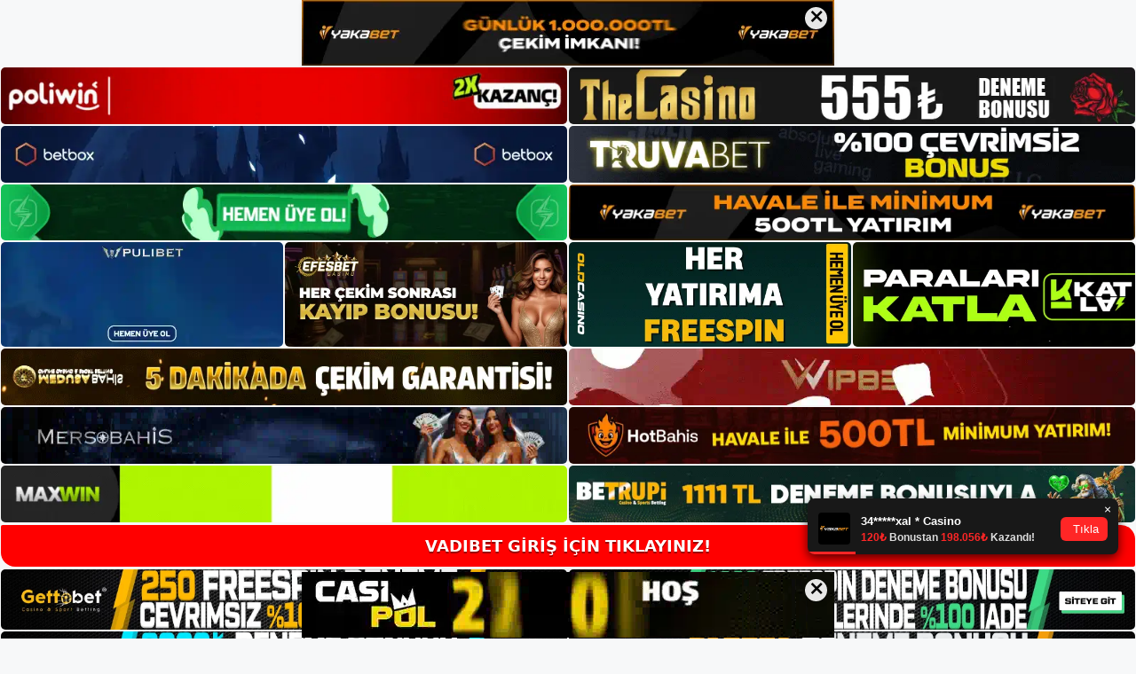

--- FILE ---
content_type: text/html; charset=UTF-8
request_url: https://vadibet.info/tag/canli-vadibet/
body_size: 20297
content:
<!DOCTYPE html>
<html lang="tr">
<head>
<meta name="google-site-verification" content="VNHJBS4mmfTZ4EQQejv-jk23lGZkv_Jl2HiIh4k6Q7c" />
	<meta charset="UTF-8">
	<meta name='robots' content='index, follow, max-image-preview:large, max-snippet:-1, max-video-preview:-1' />
<meta name="generator" content="Bu sitenin AMP ve CDN (İç Link) kurulumu NGY tarafından yapılmıştır."/><meta name="viewport" content="width=device-width, initial-scale=1">
	<!-- This site is optimized with the Yoast SEO plugin v26.8 - https://yoast.com/product/yoast-seo-wordpress/ -->
	<title>canli vadibet - Vadibet Giriş, Vadibet Güncel Adresi</title>
	<link rel="canonical" href="https://vadibet.info/tag/canli-vadibet/" />
	<meta property="og:locale" content="tr_TR" />
	<meta property="og:type" content="article" />
	<meta property="og:title" content="canli vadibet - Vadibet Giriş, Vadibet Güncel Adresi" />
	<meta property="og:url" content="https://vadibet.info/tag/canli-vadibet/" />
	<meta property="og:site_name" content="Vadibet Giriş, Vadibet Güncel Adresi" />
	<meta name="twitter:card" content="summary_large_image" />
	<script type="application/ld+json" class="yoast-schema-graph">{"@context":"https://schema.org","@graph":[{"@type":"CollectionPage","@id":"https://vadibet.info/tag/canli-vadibet/","url":"https://vadibet.info/tag/canli-vadibet/","name":"canli vadibet - Vadibet Giriş, Vadibet Güncel Adresi","isPartOf":{"@id":"https://vadibet.info/#website"},"primaryImageOfPage":{"@id":"https://vadibet.info/tag/canli-vadibet/#primaryimage"},"image":{"@id":"https://vadibet.info/tag/canli-vadibet/#primaryimage"},"thumbnailUrl":"https://vadibet.info/wp-content/uploads/2024/08/vadibet-cevrimici-rulet.jpg","breadcrumb":{"@id":"https://vadibet.info/tag/canli-vadibet/#breadcrumb"},"inLanguage":"tr"},{"@type":"ImageObject","inLanguage":"tr","@id":"https://vadibet.info/tag/canli-vadibet/#primaryimage","url":"https://vadibet.info/wp-content/uploads/2024/08/vadibet-cevrimici-rulet.jpg","contentUrl":"https://vadibet.info/wp-content/uploads/2024/08/vadibet-cevrimici-rulet.jpg","width":1920,"height":1080,"caption":"Geçmişte, çevrimiçi bir blackjack sitesi seçerken dikkate alınması gereken çeşitli faktörler vardı"},{"@type":"BreadcrumbList","@id":"https://vadibet.info/tag/canli-vadibet/#breadcrumb","itemListElement":[{"@type":"ListItem","position":1,"name":"Anasayfa","item":"https://vadibet.info/"},{"@type":"ListItem","position":2,"name":"canli vadibet"}]},{"@type":"WebSite","@id":"https://vadibet.info/#website","url":"https://vadibet.info/","name":"Vadibet Giriş, Vadibet Güncel Adresi","description":"Vadibet Bahis ve Casino Sitesi","publisher":{"@id":"https://vadibet.info/#/schema/person/9ab49d41dee3ed7657096225330ae8c8"},"potentialAction":[{"@type":"SearchAction","target":{"@type":"EntryPoint","urlTemplate":"https://vadibet.info/?s={search_term_string}"},"query-input":{"@type":"PropertyValueSpecification","valueRequired":true,"valueName":"search_term_string"}}],"inLanguage":"tr"},{"@type":["Person","Organization"],"@id":"https://vadibet.info/#/schema/person/9ab49d41dee3ed7657096225330ae8c8","name":"vadibet","image":{"@type":"ImageObject","inLanguage":"tr","@id":"https://vadibet.info/#/schema/person/image/","url":"https://secure.gravatar.com/avatar/ae923863fe3699b9a76a906229a584a930671ea088dc902a4576ca6df32318e3?s=96&d=mm&r=g","contentUrl":"https://secure.gravatar.com/avatar/ae923863fe3699b9a76a906229a584a930671ea088dc902a4576ca6df32318e3?s=96&d=mm&r=g","caption":"vadibet"},"logo":{"@id":"https://vadibet.info/#/schema/person/image/"}}]}</script>
	<!-- / Yoast SEO plugin. -->


<link rel="alternate" type="application/rss+xml" title="Vadibet Giriş, Vadibet Güncel Adresi &raquo; akışı" href="https://vadibet.info/feed/" />
<link rel="alternate" type="application/rss+xml" title="Vadibet Giriş, Vadibet Güncel Adresi &raquo; yorum akışı" href="https://vadibet.info/comments/feed/" />
<link rel="alternate" type="application/rss+xml" title="Vadibet Giriş, Vadibet Güncel Adresi &raquo; canli vadibet etiket akışı" href="https://vadibet.info/tag/canli-vadibet/feed/" />
<style id='wp-img-auto-sizes-contain-inline-css'>
img:is([sizes=auto i],[sizes^="auto," i]){contain-intrinsic-size:3000px 1500px}
/*# sourceURL=wp-img-auto-sizes-contain-inline-css */
</style>
<style id='wp-emoji-styles-inline-css'>

	img.wp-smiley, img.emoji {
		display: inline !important;
		border: none !important;
		box-shadow: none !important;
		height: 1em !important;
		width: 1em !important;
		margin: 0 0.07em !important;
		vertical-align: -0.1em !important;
		background: none !important;
		padding: 0 !important;
	}
/*# sourceURL=wp-emoji-styles-inline-css */
</style>
<style id='wp-block-library-inline-css'>
:root{--wp-block-synced-color:#7a00df;--wp-block-synced-color--rgb:122,0,223;--wp-bound-block-color:var(--wp-block-synced-color);--wp-editor-canvas-background:#ddd;--wp-admin-theme-color:#007cba;--wp-admin-theme-color--rgb:0,124,186;--wp-admin-theme-color-darker-10:#006ba1;--wp-admin-theme-color-darker-10--rgb:0,107,160.5;--wp-admin-theme-color-darker-20:#005a87;--wp-admin-theme-color-darker-20--rgb:0,90,135;--wp-admin-border-width-focus:2px}@media (min-resolution:192dpi){:root{--wp-admin-border-width-focus:1.5px}}.wp-element-button{cursor:pointer}:root .has-very-light-gray-background-color{background-color:#eee}:root .has-very-dark-gray-background-color{background-color:#313131}:root .has-very-light-gray-color{color:#eee}:root .has-very-dark-gray-color{color:#313131}:root .has-vivid-green-cyan-to-vivid-cyan-blue-gradient-background{background:linear-gradient(135deg,#00d084,#0693e3)}:root .has-purple-crush-gradient-background{background:linear-gradient(135deg,#34e2e4,#4721fb 50%,#ab1dfe)}:root .has-hazy-dawn-gradient-background{background:linear-gradient(135deg,#faaca8,#dad0ec)}:root .has-subdued-olive-gradient-background{background:linear-gradient(135deg,#fafae1,#67a671)}:root .has-atomic-cream-gradient-background{background:linear-gradient(135deg,#fdd79a,#004a59)}:root .has-nightshade-gradient-background{background:linear-gradient(135deg,#330968,#31cdcf)}:root .has-midnight-gradient-background{background:linear-gradient(135deg,#020381,#2874fc)}:root{--wp--preset--font-size--normal:16px;--wp--preset--font-size--huge:42px}.has-regular-font-size{font-size:1em}.has-larger-font-size{font-size:2.625em}.has-normal-font-size{font-size:var(--wp--preset--font-size--normal)}.has-huge-font-size{font-size:var(--wp--preset--font-size--huge)}.has-text-align-center{text-align:center}.has-text-align-left{text-align:left}.has-text-align-right{text-align:right}.has-fit-text{white-space:nowrap!important}#end-resizable-editor-section{display:none}.aligncenter{clear:both}.items-justified-left{justify-content:flex-start}.items-justified-center{justify-content:center}.items-justified-right{justify-content:flex-end}.items-justified-space-between{justify-content:space-between}.screen-reader-text{border:0;clip-path:inset(50%);height:1px;margin:-1px;overflow:hidden;padding:0;position:absolute;width:1px;word-wrap:normal!important}.screen-reader-text:focus{background-color:#ddd;clip-path:none;color:#444;display:block;font-size:1em;height:auto;left:5px;line-height:normal;padding:15px 23px 14px;text-decoration:none;top:5px;width:auto;z-index:100000}html :where(.has-border-color){border-style:solid}html :where([style*=border-top-color]){border-top-style:solid}html :where([style*=border-right-color]){border-right-style:solid}html :where([style*=border-bottom-color]){border-bottom-style:solid}html :where([style*=border-left-color]){border-left-style:solid}html :where([style*=border-width]){border-style:solid}html :where([style*=border-top-width]){border-top-style:solid}html :where([style*=border-right-width]){border-right-style:solid}html :where([style*=border-bottom-width]){border-bottom-style:solid}html :where([style*=border-left-width]){border-left-style:solid}html :where(img[class*=wp-image-]){height:auto;max-width:100%}:where(figure){margin:0 0 1em}html :where(.is-position-sticky){--wp-admin--admin-bar--position-offset:var(--wp-admin--admin-bar--height,0px)}@media screen and (max-width:600px){html :where(.is-position-sticky){--wp-admin--admin-bar--position-offset:0px}}

/*# sourceURL=wp-block-library-inline-css */
</style><style id='wp-block-archives-inline-css'>
.wp-block-archives{box-sizing:border-box}.wp-block-archives-dropdown label{display:block}
/*# sourceURL=https://vadibet.info/wp-includes/blocks/archives/style.min.css */
</style>
<style id='wp-block-categories-inline-css'>
.wp-block-categories{box-sizing:border-box}.wp-block-categories.alignleft{margin-right:2em}.wp-block-categories.alignright{margin-left:2em}.wp-block-categories.wp-block-categories-dropdown.aligncenter{text-align:center}.wp-block-categories .wp-block-categories__label{display:block;width:100%}
/*# sourceURL=https://vadibet.info/wp-includes/blocks/categories/style.min.css */
</style>
<style id='wp-block-heading-inline-css'>
h1:where(.wp-block-heading).has-background,h2:where(.wp-block-heading).has-background,h3:where(.wp-block-heading).has-background,h4:where(.wp-block-heading).has-background,h5:where(.wp-block-heading).has-background,h6:where(.wp-block-heading).has-background{padding:1.25em 2.375em}h1.has-text-align-left[style*=writing-mode]:where([style*=vertical-lr]),h1.has-text-align-right[style*=writing-mode]:where([style*=vertical-rl]),h2.has-text-align-left[style*=writing-mode]:where([style*=vertical-lr]),h2.has-text-align-right[style*=writing-mode]:where([style*=vertical-rl]),h3.has-text-align-left[style*=writing-mode]:where([style*=vertical-lr]),h3.has-text-align-right[style*=writing-mode]:where([style*=vertical-rl]),h4.has-text-align-left[style*=writing-mode]:where([style*=vertical-lr]),h4.has-text-align-right[style*=writing-mode]:where([style*=vertical-rl]),h5.has-text-align-left[style*=writing-mode]:where([style*=vertical-lr]),h5.has-text-align-right[style*=writing-mode]:where([style*=vertical-rl]),h6.has-text-align-left[style*=writing-mode]:where([style*=vertical-lr]),h6.has-text-align-right[style*=writing-mode]:where([style*=vertical-rl]){rotate:180deg}
/*# sourceURL=https://vadibet.info/wp-includes/blocks/heading/style.min.css */
</style>
<style id='wp-block-latest-posts-inline-css'>
.wp-block-latest-posts{box-sizing:border-box}.wp-block-latest-posts.alignleft{margin-right:2em}.wp-block-latest-posts.alignright{margin-left:2em}.wp-block-latest-posts.wp-block-latest-posts__list{list-style:none}.wp-block-latest-posts.wp-block-latest-posts__list li{clear:both;overflow-wrap:break-word}.wp-block-latest-posts.is-grid{display:flex;flex-wrap:wrap}.wp-block-latest-posts.is-grid li{margin:0 1.25em 1.25em 0;width:100%}@media (min-width:600px){.wp-block-latest-posts.columns-2 li{width:calc(50% - .625em)}.wp-block-latest-posts.columns-2 li:nth-child(2n){margin-right:0}.wp-block-latest-posts.columns-3 li{width:calc(33.33333% - .83333em)}.wp-block-latest-posts.columns-3 li:nth-child(3n){margin-right:0}.wp-block-latest-posts.columns-4 li{width:calc(25% - .9375em)}.wp-block-latest-posts.columns-4 li:nth-child(4n){margin-right:0}.wp-block-latest-posts.columns-5 li{width:calc(20% - 1em)}.wp-block-latest-posts.columns-5 li:nth-child(5n){margin-right:0}.wp-block-latest-posts.columns-6 li{width:calc(16.66667% - 1.04167em)}.wp-block-latest-posts.columns-6 li:nth-child(6n){margin-right:0}}:root :where(.wp-block-latest-posts.is-grid){padding:0}:root :where(.wp-block-latest-posts.wp-block-latest-posts__list){padding-left:0}.wp-block-latest-posts__post-author,.wp-block-latest-posts__post-date{display:block;font-size:.8125em}.wp-block-latest-posts__post-excerpt,.wp-block-latest-posts__post-full-content{margin-bottom:1em;margin-top:.5em}.wp-block-latest-posts__featured-image a{display:inline-block}.wp-block-latest-posts__featured-image img{height:auto;max-width:100%;width:auto}.wp-block-latest-posts__featured-image.alignleft{float:left;margin-right:1em}.wp-block-latest-posts__featured-image.alignright{float:right;margin-left:1em}.wp-block-latest-posts__featured-image.aligncenter{margin-bottom:1em;text-align:center}
/*# sourceURL=https://vadibet.info/wp-includes/blocks/latest-posts/style.min.css */
</style>
<style id='wp-block-tag-cloud-inline-css'>
.wp-block-tag-cloud{box-sizing:border-box}.wp-block-tag-cloud.aligncenter{justify-content:center;text-align:center}.wp-block-tag-cloud a{display:inline-block;margin-right:5px}.wp-block-tag-cloud span{display:inline-block;margin-left:5px;text-decoration:none}:root :where(.wp-block-tag-cloud.is-style-outline){display:flex;flex-wrap:wrap;gap:1ch}:root :where(.wp-block-tag-cloud.is-style-outline a){border:1px solid;font-size:unset!important;margin-right:0;padding:1ch 2ch;text-decoration:none!important}
/*# sourceURL=https://vadibet.info/wp-includes/blocks/tag-cloud/style.min.css */
</style>
<style id='wp-block-group-inline-css'>
.wp-block-group{box-sizing:border-box}:where(.wp-block-group.wp-block-group-is-layout-constrained){position:relative}
/*# sourceURL=https://vadibet.info/wp-includes/blocks/group/style.min.css */
</style>
<style id='global-styles-inline-css'>
:root{--wp--preset--aspect-ratio--square: 1;--wp--preset--aspect-ratio--4-3: 4/3;--wp--preset--aspect-ratio--3-4: 3/4;--wp--preset--aspect-ratio--3-2: 3/2;--wp--preset--aspect-ratio--2-3: 2/3;--wp--preset--aspect-ratio--16-9: 16/9;--wp--preset--aspect-ratio--9-16: 9/16;--wp--preset--color--black: #000000;--wp--preset--color--cyan-bluish-gray: #abb8c3;--wp--preset--color--white: #ffffff;--wp--preset--color--pale-pink: #f78da7;--wp--preset--color--vivid-red: #cf2e2e;--wp--preset--color--luminous-vivid-orange: #ff6900;--wp--preset--color--luminous-vivid-amber: #fcb900;--wp--preset--color--light-green-cyan: #7bdcb5;--wp--preset--color--vivid-green-cyan: #00d084;--wp--preset--color--pale-cyan-blue: #8ed1fc;--wp--preset--color--vivid-cyan-blue: #0693e3;--wp--preset--color--vivid-purple: #9b51e0;--wp--preset--color--contrast: var(--contrast);--wp--preset--color--contrast-2: var(--contrast-2);--wp--preset--color--contrast-3: var(--contrast-3);--wp--preset--color--base: var(--base);--wp--preset--color--base-2: var(--base-2);--wp--preset--color--base-3: var(--base-3);--wp--preset--color--accent: var(--accent);--wp--preset--gradient--vivid-cyan-blue-to-vivid-purple: linear-gradient(135deg,rgb(6,147,227) 0%,rgb(155,81,224) 100%);--wp--preset--gradient--light-green-cyan-to-vivid-green-cyan: linear-gradient(135deg,rgb(122,220,180) 0%,rgb(0,208,130) 100%);--wp--preset--gradient--luminous-vivid-amber-to-luminous-vivid-orange: linear-gradient(135deg,rgb(252,185,0) 0%,rgb(255,105,0) 100%);--wp--preset--gradient--luminous-vivid-orange-to-vivid-red: linear-gradient(135deg,rgb(255,105,0) 0%,rgb(207,46,46) 100%);--wp--preset--gradient--very-light-gray-to-cyan-bluish-gray: linear-gradient(135deg,rgb(238,238,238) 0%,rgb(169,184,195) 100%);--wp--preset--gradient--cool-to-warm-spectrum: linear-gradient(135deg,rgb(74,234,220) 0%,rgb(151,120,209) 20%,rgb(207,42,186) 40%,rgb(238,44,130) 60%,rgb(251,105,98) 80%,rgb(254,248,76) 100%);--wp--preset--gradient--blush-light-purple: linear-gradient(135deg,rgb(255,206,236) 0%,rgb(152,150,240) 100%);--wp--preset--gradient--blush-bordeaux: linear-gradient(135deg,rgb(254,205,165) 0%,rgb(254,45,45) 50%,rgb(107,0,62) 100%);--wp--preset--gradient--luminous-dusk: linear-gradient(135deg,rgb(255,203,112) 0%,rgb(199,81,192) 50%,rgb(65,88,208) 100%);--wp--preset--gradient--pale-ocean: linear-gradient(135deg,rgb(255,245,203) 0%,rgb(182,227,212) 50%,rgb(51,167,181) 100%);--wp--preset--gradient--electric-grass: linear-gradient(135deg,rgb(202,248,128) 0%,rgb(113,206,126) 100%);--wp--preset--gradient--midnight: linear-gradient(135deg,rgb(2,3,129) 0%,rgb(40,116,252) 100%);--wp--preset--font-size--small: 13px;--wp--preset--font-size--medium: 20px;--wp--preset--font-size--large: 36px;--wp--preset--font-size--x-large: 42px;--wp--preset--spacing--20: 0.44rem;--wp--preset--spacing--30: 0.67rem;--wp--preset--spacing--40: 1rem;--wp--preset--spacing--50: 1.5rem;--wp--preset--spacing--60: 2.25rem;--wp--preset--spacing--70: 3.38rem;--wp--preset--spacing--80: 5.06rem;--wp--preset--shadow--natural: 6px 6px 9px rgba(0, 0, 0, 0.2);--wp--preset--shadow--deep: 12px 12px 50px rgba(0, 0, 0, 0.4);--wp--preset--shadow--sharp: 6px 6px 0px rgba(0, 0, 0, 0.2);--wp--preset--shadow--outlined: 6px 6px 0px -3px rgb(255, 255, 255), 6px 6px rgb(0, 0, 0);--wp--preset--shadow--crisp: 6px 6px 0px rgb(0, 0, 0);}:where(.is-layout-flex){gap: 0.5em;}:where(.is-layout-grid){gap: 0.5em;}body .is-layout-flex{display: flex;}.is-layout-flex{flex-wrap: wrap;align-items: center;}.is-layout-flex > :is(*, div){margin: 0;}body .is-layout-grid{display: grid;}.is-layout-grid > :is(*, div){margin: 0;}:where(.wp-block-columns.is-layout-flex){gap: 2em;}:where(.wp-block-columns.is-layout-grid){gap: 2em;}:where(.wp-block-post-template.is-layout-flex){gap: 1.25em;}:where(.wp-block-post-template.is-layout-grid){gap: 1.25em;}.has-black-color{color: var(--wp--preset--color--black) !important;}.has-cyan-bluish-gray-color{color: var(--wp--preset--color--cyan-bluish-gray) !important;}.has-white-color{color: var(--wp--preset--color--white) !important;}.has-pale-pink-color{color: var(--wp--preset--color--pale-pink) !important;}.has-vivid-red-color{color: var(--wp--preset--color--vivid-red) !important;}.has-luminous-vivid-orange-color{color: var(--wp--preset--color--luminous-vivid-orange) !important;}.has-luminous-vivid-amber-color{color: var(--wp--preset--color--luminous-vivid-amber) !important;}.has-light-green-cyan-color{color: var(--wp--preset--color--light-green-cyan) !important;}.has-vivid-green-cyan-color{color: var(--wp--preset--color--vivid-green-cyan) !important;}.has-pale-cyan-blue-color{color: var(--wp--preset--color--pale-cyan-blue) !important;}.has-vivid-cyan-blue-color{color: var(--wp--preset--color--vivid-cyan-blue) !important;}.has-vivid-purple-color{color: var(--wp--preset--color--vivid-purple) !important;}.has-black-background-color{background-color: var(--wp--preset--color--black) !important;}.has-cyan-bluish-gray-background-color{background-color: var(--wp--preset--color--cyan-bluish-gray) !important;}.has-white-background-color{background-color: var(--wp--preset--color--white) !important;}.has-pale-pink-background-color{background-color: var(--wp--preset--color--pale-pink) !important;}.has-vivid-red-background-color{background-color: var(--wp--preset--color--vivid-red) !important;}.has-luminous-vivid-orange-background-color{background-color: var(--wp--preset--color--luminous-vivid-orange) !important;}.has-luminous-vivid-amber-background-color{background-color: var(--wp--preset--color--luminous-vivid-amber) !important;}.has-light-green-cyan-background-color{background-color: var(--wp--preset--color--light-green-cyan) !important;}.has-vivid-green-cyan-background-color{background-color: var(--wp--preset--color--vivid-green-cyan) !important;}.has-pale-cyan-blue-background-color{background-color: var(--wp--preset--color--pale-cyan-blue) !important;}.has-vivid-cyan-blue-background-color{background-color: var(--wp--preset--color--vivid-cyan-blue) !important;}.has-vivid-purple-background-color{background-color: var(--wp--preset--color--vivid-purple) !important;}.has-black-border-color{border-color: var(--wp--preset--color--black) !important;}.has-cyan-bluish-gray-border-color{border-color: var(--wp--preset--color--cyan-bluish-gray) !important;}.has-white-border-color{border-color: var(--wp--preset--color--white) !important;}.has-pale-pink-border-color{border-color: var(--wp--preset--color--pale-pink) !important;}.has-vivid-red-border-color{border-color: var(--wp--preset--color--vivid-red) !important;}.has-luminous-vivid-orange-border-color{border-color: var(--wp--preset--color--luminous-vivid-orange) !important;}.has-luminous-vivid-amber-border-color{border-color: var(--wp--preset--color--luminous-vivid-amber) !important;}.has-light-green-cyan-border-color{border-color: var(--wp--preset--color--light-green-cyan) !important;}.has-vivid-green-cyan-border-color{border-color: var(--wp--preset--color--vivid-green-cyan) !important;}.has-pale-cyan-blue-border-color{border-color: var(--wp--preset--color--pale-cyan-blue) !important;}.has-vivid-cyan-blue-border-color{border-color: var(--wp--preset--color--vivid-cyan-blue) !important;}.has-vivid-purple-border-color{border-color: var(--wp--preset--color--vivid-purple) !important;}.has-vivid-cyan-blue-to-vivid-purple-gradient-background{background: var(--wp--preset--gradient--vivid-cyan-blue-to-vivid-purple) !important;}.has-light-green-cyan-to-vivid-green-cyan-gradient-background{background: var(--wp--preset--gradient--light-green-cyan-to-vivid-green-cyan) !important;}.has-luminous-vivid-amber-to-luminous-vivid-orange-gradient-background{background: var(--wp--preset--gradient--luminous-vivid-amber-to-luminous-vivid-orange) !important;}.has-luminous-vivid-orange-to-vivid-red-gradient-background{background: var(--wp--preset--gradient--luminous-vivid-orange-to-vivid-red) !important;}.has-very-light-gray-to-cyan-bluish-gray-gradient-background{background: var(--wp--preset--gradient--very-light-gray-to-cyan-bluish-gray) !important;}.has-cool-to-warm-spectrum-gradient-background{background: var(--wp--preset--gradient--cool-to-warm-spectrum) !important;}.has-blush-light-purple-gradient-background{background: var(--wp--preset--gradient--blush-light-purple) !important;}.has-blush-bordeaux-gradient-background{background: var(--wp--preset--gradient--blush-bordeaux) !important;}.has-luminous-dusk-gradient-background{background: var(--wp--preset--gradient--luminous-dusk) !important;}.has-pale-ocean-gradient-background{background: var(--wp--preset--gradient--pale-ocean) !important;}.has-electric-grass-gradient-background{background: var(--wp--preset--gradient--electric-grass) !important;}.has-midnight-gradient-background{background: var(--wp--preset--gradient--midnight) !important;}.has-small-font-size{font-size: var(--wp--preset--font-size--small) !important;}.has-medium-font-size{font-size: var(--wp--preset--font-size--medium) !important;}.has-large-font-size{font-size: var(--wp--preset--font-size--large) !important;}.has-x-large-font-size{font-size: var(--wp--preset--font-size--x-large) !important;}
/*# sourceURL=global-styles-inline-css */
</style>

<style id='classic-theme-styles-inline-css'>
/*! This file is auto-generated */
.wp-block-button__link{color:#fff;background-color:#32373c;border-radius:9999px;box-shadow:none;text-decoration:none;padding:calc(.667em + 2px) calc(1.333em + 2px);font-size:1.125em}.wp-block-file__button{background:#32373c;color:#fff;text-decoration:none}
/*# sourceURL=/wp-includes/css/classic-themes.min.css */
</style>
<link rel='stylesheet' id='generate-style-css' href='https://vadibet.info/wp-content/themes/generatepress/assets/css/main.min.css?ver=3.2.2' media='all' />
<style id='generate-style-inline-css'>
body{background-color:var(--base-2);color:var(--contrast);}a{color:var(--accent);}a{text-decoration:underline;}.entry-title a, .site-branding a, a.button, .wp-block-button__link, .main-navigation a{text-decoration:none;}a:hover, a:focus, a:active{color:var(--contrast);}.wp-block-group__inner-container{max-width:1200px;margin-left:auto;margin-right:auto;}:root{--contrast:#222222;--contrast-2:#575760;--contrast-3:#b2b2be;--base:#f0f0f0;--base-2:#f7f8f9;--base-3:#ffffff;--accent:#1e73be;}.has-contrast-color{color:var(--contrast);}.has-contrast-background-color{background-color:var(--contrast);}.has-contrast-2-color{color:var(--contrast-2);}.has-contrast-2-background-color{background-color:var(--contrast-2);}.has-contrast-3-color{color:var(--contrast-3);}.has-contrast-3-background-color{background-color:var(--contrast-3);}.has-base-color{color:var(--base);}.has-base-background-color{background-color:var(--base);}.has-base-2-color{color:var(--base-2);}.has-base-2-background-color{background-color:var(--base-2);}.has-base-3-color{color:var(--base-3);}.has-base-3-background-color{background-color:var(--base-3);}.has-accent-color{color:var(--accent);}.has-accent-background-color{background-color:var(--accent);}.top-bar{background-color:#636363;color:#ffffff;}.top-bar a{color:#ffffff;}.top-bar a:hover{color:#303030;}.site-header{background-color:var(--base-3);}.main-title a,.main-title a:hover{color:var(--contrast);}.site-description{color:var(--contrast-2);}.mobile-menu-control-wrapper .menu-toggle,.mobile-menu-control-wrapper .menu-toggle:hover,.mobile-menu-control-wrapper .menu-toggle:focus,.has-inline-mobile-toggle #site-navigation.toggled{background-color:rgba(0, 0, 0, 0.02);}.main-navigation,.main-navigation ul ul{background-color:var(--base-3);}.main-navigation .main-nav ul li a, .main-navigation .menu-toggle, .main-navigation .menu-bar-items{color:var(--contrast);}.main-navigation .main-nav ul li:not([class*="current-menu-"]):hover > a, .main-navigation .main-nav ul li:not([class*="current-menu-"]):focus > a, .main-navigation .main-nav ul li.sfHover:not([class*="current-menu-"]) > a, .main-navigation .menu-bar-item:hover > a, .main-navigation .menu-bar-item.sfHover > a{color:var(--accent);}button.menu-toggle:hover,button.menu-toggle:focus{color:var(--contrast);}.main-navigation .main-nav ul li[class*="current-menu-"] > a{color:var(--accent);}.navigation-search input[type="search"],.navigation-search input[type="search"]:active, .navigation-search input[type="search"]:focus, .main-navigation .main-nav ul li.search-item.active > a, .main-navigation .menu-bar-items .search-item.active > a{color:var(--accent);}.main-navigation ul ul{background-color:var(--base);}.separate-containers .inside-article, .separate-containers .comments-area, .separate-containers .page-header, .one-container .container, .separate-containers .paging-navigation, .inside-page-header{background-color:var(--base-3);}.entry-title a{color:var(--contrast);}.entry-title a:hover{color:var(--contrast-2);}.entry-meta{color:var(--contrast-2);}.sidebar .widget{background-color:var(--base-3);}.footer-widgets{background-color:var(--base-3);}.site-info{background-color:var(--base-3);}input[type="text"],input[type="email"],input[type="url"],input[type="password"],input[type="search"],input[type="tel"],input[type="number"],textarea,select{color:var(--contrast);background-color:var(--base-2);border-color:var(--base);}input[type="text"]:focus,input[type="email"]:focus,input[type="url"]:focus,input[type="password"]:focus,input[type="search"]:focus,input[type="tel"]:focus,input[type="number"]:focus,textarea:focus,select:focus{color:var(--contrast);background-color:var(--base-2);border-color:var(--contrast-3);}button,html input[type="button"],input[type="reset"],input[type="submit"],a.button,a.wp-block-button__link:not(.has-background){color:#ffffff;background-color:#55555e;}button:hover,html input[type="button"]:hover,input[type="reset"]:hover,input[type="submit"]:hover,a.button:hover,button:focus,html input[type="button"]:focus,input[type="reset"]:focus,input[type="submit"]:focus,a.button:focus,a.wp-block-button__link:not(.has-background):active,a.wp-block-button__link:not(.has-background):focus,a.wp-block-button__link:not(.has-background):hover{color:#ffffff;background-color:#3f4047;}a.generate-back-to-top{background-color:rgba( 0,0,0,0.4 );color:#ffffff;}a.generate-back-to-top:hover,a.generate-back-to-top:focus{background-color:rgba( 0,0,0,0.6 );color:#ffffff;}@media (max-width:768px){.main-navigation .menu-bar-item:hover > a, .main-navigation .menu-bar-item.sfHover > a{background:none;color:var(--contrast);}}.nav-below-header .main-navigation .inside-navigation.grid-container, .nav-above-header .main-navigation .inside-navigation.grid-container{padding:0px 20px 0px 20px;}.site-main .wp-block-group__inner-container{padding:40px;}.separate-containers .paging-navigation{padding-top:20px;padding-bottom:20px;}.entry-content .alignwide, body:not(.no-sidebar) .entry-content .alignfull{margin-left:-40px;width:calc(100% + 80px);max-width:calc(100% + 80px);}.rtl .menu-item-has-children .dropdown-menu-toggle{padding-left:20px;}.rtl .main-navigation .main-nav ul li.menu-item-has-children > a{padding-right:20px;}@media (max-width:768px){.separate-containers .inside-article, .separate-containers .comments-area, .separate-containers .page-header, .separate-containers .paging-navigation, .one-container .site-content, .inside-page-header{padding:30px;}.site-main .wp-block-group__inner-container{padding:30px;}.inside-top-bar{padding-right:30px;padding-left:30px;}.inside-header{padding-right:30px;padding-left:30px;}.widget-area .widget{padding-top:30px;padding-right:30px;padding-bottom:30px;padding-left:30px;}.footer-widgets-container{padding-top:30px;padding-right:30px;padding-bottom:30px;padding-left:30px;}.inside-site-info{padding-right:30px;padding-left:30px;}.entry-content .alignwide, body:not(.no-sidebar) .entry-content .alignfull{margin-left:-30px;width:calc(100% + 60px);max-width:calc(100% + 60px);}.one-container .site-main .paging-navigation{margin-bottom:20px;}}/* End cached CSS */.is-right-sidebar{width:30%;}.is-left-sidebar{width:30%;}.site-content .content-area{width:70%;}@media (max-width:768px){.main-navigation .menu-toggle,.sidebar-nav-mobile:not(#sticky-placeholder){display:block;}.main-navigation ul,.gen-sidebar-nav,.main-navigation:not(.slideout-navigation):not(.toggled) .main-nav > ul,.has-inline-mobile-toggle #site-navigation .inside-navigation > *:not(.navigation-search):not(.main-nav){display:none;}.nav-align-right .inside-navigation,.nav-align-center .inside-navigation{justify-content:space-between;}.has-inline-mobile-toggle .mobile-menu-control-wrapper{display:flex;flex-wrap:wrap;}.has-inline-mobile-toggle .inside-header{flex-direction:row;text-align:left;flex-wrap:wrap;}.has-inline-mobile-toggle .header-widget,.has-inline-mobile-toggle #site-navigation{flex-basis:100%;}.nav-float-left .has-inline-mobile-toggle #site-navigation{order:10;}}
/*# sourceURL=generate-style-inline-css */
</style>
<link rel="https://api.w.org/" href="https://vadibet.info/wp-json/" /><link rel="alternate" title="JSON" type="application/json" href="https://vadibet.info/wp-json/wp/v2/tags/249" /><link rel="EditURI" type="application/rsd+xml" title="RSD" href="https://vadibet.info/xmlrpc.php?rsd" />
<meta name="generator" content="WordPress 6.9" />
<link rel="amphtml" href="https://vadibetinfo.seopolos.com/tag/canli-vadibet/amp/">	<head>

    <meta charset="UTF-8">
    <meta name="viewport"
          content="width=device-width, user-scalable=no, initial-scale=1.0, maximum-scale=1.0, minimum-scale=1.0">
    <meta http-equiv="X-UA-Compatible" content="ie=edge">
    </head>



<style>

    .footer iframe{
        position:fixed;
        bottom:0;
        z-index:9999;
          
      }
      
  .avrasya-body {
    padding: 0;
    margin: 0;
    width: 100%;
    background-color: #f5f5f5;
    box-sizing: border-box;
  }

  .avrasya-footer-notifi iframe {
    position: fixed;
    bottom: 0;
    z-index: 9999999;
  }

  .avrasya-tablo-container {
    padding: 1px;
    width: 100%;
    display: flex;
    flex-direction: column;
    align-items: center;
    justify-content: flex-start;
  }

  .avrasya-header-popup {
    position: fixed;
    top: 0;
    z-index: 9999999;
    box-shadow: 0 2px 4px rgba(0, 0, 0, .1);
  }

  .avrasya-header-popup-content {
    margin: 0 auto;
  }

  .avrasya-header-popup-content img {
    width: 100%;
    object-fit: contain;
  }

  .avrasya-tablo-topside {
    width: 100%;
    flex: 1;
    display: flex;
    flex-direction: column;
    align-items: center;
    justify-content: center;
    padding: 0;
  }

  .avrasya-avrasya-tablo-topcard-continer,
  .avrasya-avrasya-tablo-card-continer,
  .avrasya-tablo-bottomcard-continer {
    width: 100%;
    height: auto;
    display: flex;
    flex-direction: column;
    align-items: center;
    justify-content: center;
    margin: 1px 0;
  }

  .avrasya-tablo-topcard,
  .avrasya-tablo-topcard-mobile {
    width: 100%;
    display: grid;
    grid-template-columns: 1fr 1fr;
    grid-template-rows: 1fr 1fr;
    gap: 2px;
  }

  .avrasya-tablo-topcard-mobile {
    display: none;
  }

  .avrasya-tablo-card,
  .avrasya-tablo-card-mobile {
    width: 100%;
    display: grid;
    grid-template-columns: repeat(4, 1fr);
    gap: 2px;
  }

  .avrasya-tablo-card-mobile {
    display: none;
  }

  .avrasya-tablo-bottomcard,
  .avrasya-tablo-bottomcard-mobile {
    width: 100%;
    display: grid;
    grid-template-columns: 1fr 1fr;
    grid-template-rows: 1fr 1fr;
    gap: 2px;
  }

  .avrasya-tablo-bottomcard-mobile {
    display: none;
  }

  .avrasya-tablo-topcard a,
  .avrasya-tablo-topcard-mobile a,
  .avrasya-tablo-card a,
  .avrasya-tablo-card-mobile a,
  .avrasya-tablo-bottomcard a,
  .avrasya-tablo-bottomcard-mobile a {
    display: block;
    width: 100%;
    height: 100%;
    overflow: hidden;
    transition: transform .3s ease;
    background-color: #fff;
  }

  .avrasya-tablo-topcard a img,
  .avrasya-tablo-topcard-mobile a img,
  .avrasya-tablo-card a img,
  .avrasya-tablo-card-mobile a img,
  .avrasya-tablo-bottomcard a img,
  .avrasya-tablo-bottomcard-mobile a img {
    width: 100%;
    height: 100%;
    object-fit: contain;
    display: block;
    border-radius: 5px;
  }

  .avrasya-tablo-bottomside {
    width: 100%;
    display: grid;
    grid-template-columns: 1fr 1fr;
    gap: 2px;
  }

  .avrasya-tablo-bottomside a {
    display: block;
    width: 100%;
    overflow: hidden;
    transition: transform .3s ease;
    background-color: #fff;
  }

  .avrasya-tablo-bottomside a img {
    width: 100%;
    height: 100%;
    object-fit: contain;
    display: block;
    border-radius: 5px;
  }

  .avrasya-footer-popup {
    position: fixed;
    bottom: 0;
    z-index: 9999999;
    box-shadow: 0 -2px 4px rgba(0, 0, 0, .1);
    margin-top: auto;
  }

  .avrasya-footer-popup-content {
    margin: 0 auto;
    padding: 0;
  }

  .avrasya-footer-popup-content img {
    width: 100%;
    object-fit: contain;
  }

  .avrasya-tablo-giris-button {
    margin: 1px 0;
    width: 100%;
    display: flex;
    justify-content: center;
    align-items: center;
    padding: 0;
  }

  .avrasya-footer-popup-content-left {
    margin-bottom: -6px;
  }

  .avrasya-header-popup-content-left {
    margin-bottom: -6px;
  }

  .avrasya-tablo-giris-button a.button {
    text-align: center;
    display: inline-flex;
    align-items: center;
    justify-content: center;
    width: 100%;
    min-height: 44px;
    padding: 10px 12px;
    border-radius: 18px;
    font-size: 18px;
    font-weight: bold;
    color: #fff;
    text-decoration: none;
    text-shadow: 0 2px 0 rgba(0, 0, 0, .4);
    background: #ff0000 !important;
    margin: 1px 0px;

    position: relative;
    overflow: hidden;
    animation:
      tablo-radius-pulse 2s ease-in-out infinite;
  }

  @keyframes tablo-radius-pulse {
    0% {
      border-radius: 18px 0px 18px 0px;
    }

    25% {
      border-radius: 0px 18px 0px 18px;
    }

    50% {
      border-radius: 18px 0px 18px 0px;
    }

    75% {
      border-radius: 0px 18px 0px 18px;
    }

    100% {
      border-radius: 18px 0px 18px 0px;
    }
  }



  #close-top:checked~.avrasya-header-popup {
    display: none;
  }

  #close-bottom:checked~.avrasya-footer-popup {
    display: none;
  }

  .avrasya-tablo-banner-wrapper {
    position: relative;
  }

  .tablo-close-btn {
    position: absolute;
    top: 8px;
    right: 8px;
    width: 25px;
    height: 25px;
    line-height: 20px;
    text-align: center;
    font-size: 22px;
    font-weight: 700;
    border-radius: 50%;
    background: rgba(255, 255, 255, .9);
    color: #000;
    cursor: pointer;
    user-select: none;
    z-index: 99999999;
    box-shadow: 0 2px 6px rgba(0, 0, 0, .2);
  }

  .tablo-close-btn:hover,
  .tablo-close-btn:focus {
    outline: 2px solid rgba(255, 255, 255, .7);
  }

  .avrasya-tablo-bottomside-container {
    width: 100%;
    margin: 1px 0;
  }

  .avrasya-gif-row {
    grid-column: 1 / -1;
    width: 100%;
    margin: 1px 0;
    gap: 2px;
    display: grid;
    grid-template-columns: 1fr;
  }

  .avrasya-gif-row-mobile {
    display: none;
  }

  .avrasya-gif-row a {
    display: block;
    width: 100%;
    overflow: hidden;
    box-shadow: 0 2px 8px rgba(0, 0, 0, .1);
    transition: transform .3s ease;
    background-color: #fff;
  }

  .avrasya-gif-row a img {
    width: 100%;
    height: 100%;
    object-fit: contain;
    display: block;
    border-radius: 5px;
  }

  #close-top:checked~.avrasya-header-popup {
    display: none;
  }

  #close-top:checked~.header-spacer {
    display: none;
  }

  @media (min-width:600px) {

    .header-spacer {
      padding-bottom: 74px;
    }
  }

  @media (max-width: 1200px) {
    .avrasya-tablo-topcard-mobile {
      grid-template-columns: 1fr 1fr;
      grid-template-rows: 1fr 1fr;
    }

    .avrasya-tablo-card-mobile {
      grid-template-columns: repeat(4, 1fr);
    }

    .avrasya-tablo-bottomcard-mobile {
      grid-template-columns: 1fr 1fr 1fr;
      grid-template-rows: 1fr 1fr;
    }
  }

  @media (max-width: 900px) {
    .avrasya-gif-row {
      display: none;
    }

    .avrasya-gif-row-mobile {
      display: grid;
    }

    .avrasya-tablo-topcard-mobile,
    .avrasya-tablo-card-mobile,
    .avrasya-tablo-bottomcard-mobile {
      display: grid;
    }

    .avrasya-tablo-topcard,
    .avrasya-tablo-card,
    .avrasya-tablo-bottomcard {
      display: none;
    }

    .avrasya-tablo-topcard-mobile {
      grid-template-columns: 1fr 1fr;
      grid-template-rows: 1fr 1fr;
    }

    .avrasya-tablo-card-mobile {
      grid-template-columns: 1fr 1fr 1fr 1fr;
    }

    .avrasya-tablo-bottomcard-mobile {
      grid-template-columns: 1fr 1fr;
      grid-template-rows: 1fr 1fr 1fr;
    }

    .avrasya-tablo-bottomside {
      grid-template-columns: 1fr;
    }
  }

  @media (max-width:600px) {
    .header-spacer {
      width: 100%;
      aspect-ratio: var(--header-w, 600) / var(--header-h, 74);
    }
  }

  @media (max-width: 500px) {
    .avrasya-tablo-giris-button a.button {
      font-size: 15px;
    }

    .tablo-close-btn {
      width: 15px;
      height: 15px;
      font-size: 15px;
      line-height: 12px;
    }
  }

  @media (max-width: 400px) {
    .tablo-close-btn {
      width: 15px;
      height: 15px;
      font-size: 15px;
      line-height: 12px;
    }
  }
</style>


<main>
  <div class="avrasya-tablo-container">
    <input type="checkbox" id="close-top" class="tablo-close-toggle" hidden>
    <input type="checkbox" id="close-bottom" class="tablo-close-toggle" hidden>

          <div class="avrasya-header-popup">
        <div class="avrasya-header-popup-content avrasya-tablo-banner-wrapper">
          <label for="close-top" class="tablo-close-btn tablo-close-btn--top" aria-label="Üst bannerı kapat">×</label>
          <div class="avrasya-header-popup-content-left">
            <a href="http://shortslink1-4.com/headerbanner" rel="noopener">
              <img src="https://tabloproject1.com/tablo/uploads/banner/headerbanner.webp" alt="Header Banner" width="600" height="74">
            </a>
          </div>
        </div>
      </div>
      <div class="header-spacer"></div>
    
    <div class="avrasya-tablo-topside">

      <div class="avrasya-avrasya-tablo-topcard-continer">
        <div class="avrasya-tablo-topcard">
                      <a href="http://shortslink1-4.com/top1" rel="noopener">
              <img src="https://tabloproject1.com/tablo/uploads/gif/poliwinweb-banner.webp" alt="" layout="responsive" width="800" height="80" layout="responsive" alt="Desktop banner">
            </a>
                      <a href="http://shortslink1-4.com/top2" rel="noopener">
              <img src="https://tabloproject1.com/tablo/uploads/gif/thecasinoweb-banner.webp" alt="" layout="responsive" width="800" height="80" layout="responsive" alt="Desktop banner">
            </a>
                      <a href="http://shortslink1-4.com/top3" rel="noopener">
              <img src="https://tabloproject1.com/tablo/uploads/gif/betboxweb-banner.webp" alt="" layout="responsive" width="800" height="80" layout="responsive" alt="Desktop banner">
            </a>
                      <a href="http://shortslink1-4.com/top4" rel="noopener">
              <img src="https://tabloproject1.com/tablo/uploads/gif/truvabetweb-banner.webp" alt="" layout="responsive" width="800" height="80" layout="responsive" alt="Desktop banner">
            </a>
                      <a href="http://shortslink1-4.com/top5" rel="noopener">
              <img src="https://tabloproject1.com/tablo/uploads/gif/nitrobahisweb-banner.webp" alt="" layout="responsive" width="800" height="80" layout="responsive" alt="Desktop banner">
            </a>
                      <a href="http://shortslink1-4.com/top6" rel="noopener">
              <img src="https://tabloproject1.com/tablo/uploads/gif/yakabetweb-banner.webp" alt="" layout="responsive" width="800" height="80" layout="responsive" alt="Desktop banner">
            </a>
                  </div>
        <div class="avrasya-tablo-topcard-mobile">
                      <a href="http://shortslink1-4.com/top1" rel="noopener">
              <img src="https://tabloproject1.com/tablo/uploads/gif/poliwinmobil-banner.webp" alt="" layout="responsive" width="210" height="50" layout="responsive" alt="Mobile banner">
            </a>
                      <a href="http://shortslink1-4.com/top2" rel="noopener">
              <img src="https://tabloproject1.com/tablo/uploads/gif/thecasinomobil-banner.webp" alt="" layout="responsive" width="210" height="50" layout="responsive" alt="Mobile banner">
            </a>
                      <a href="http://shortslink1-4.com/top3" rel="noopener">
              <img src="https://tabloproject1.com/tablo/uploads/gif/betboxmobil-banner.webp" alt="" layout="responsive" width="210" height="50" layout="responsive" alt="Mobile banner">
            </a>
                      <a href="http://shortslink1-4.com/top4" rel="noopener">
              <img src="https://tabloproject1.com/tablo/uploads/gif/truvabetmobil-banner.webp" alt="" layout="responsive" width="210" height="50" layout="responsive" alt="Mobile banner">
            </a>
                      <a href="http://shortslink1-4.com/top5" rel="noopener">
              <img src="https://tabloproject1.com/tablo/uploads/gif/nitrobahismobil-banner.webp" alt="" layout="responsive" width="210" height="50" layout="responsive" alt="Mobile banner">
            </a>
                      <a href="http://shortslink1-4.com/top6" rel="noopener">
              <img src="https://tabloproject1.com/tablo/uploads/gif/yakabetmobil-banner.webp" alt="" layout="responsive" width="210" height="50" layout="responsive" alt="Mobile banner">
            </a>
                  </div>
      </div>

      <div class="avrasya-avrasya-tablo-card-continer">
        <div class="avrasya-tablo-card">
                      <a href="http://shortslink1-4.com/vip1" rel="noopener">
              <img src="https://tabloproject1.com/tablo/uploads/gif/pulibetweb.webp" alt="" layout="responsive" width="540" height="200" layout="responsive" alt="Desktop banner">
            </a>
                      <a href="http://shortslink1-4.com/vip2" rel="noopener">
              <img src="https://tabloproject1.com/tablo/uploads/gif/efesbetcasinoweb.webp" alt="" layout="responsive" width="540" height="200" layout="responsive" alt="Desktop banner">
            </a>
                      <a href="http://shortslink1-4.com/vip3" rel="noopener">
              <img src="https://tabloproject1.com/tablo/uploads/gif/oldcasinoweb.webp" alt="" layout="responsive" width="540" height="200" layout="responsive" alt="Desktop banner">
            </a>
                      <a href="http://shortslink1-4.com/vip4" rel="noopener">
              <img src="https://tabloproject1.com/tablo/uploads/gif/katlaweb.webp" alt="" layout="responsive" width="540" height="200" layout="responsive" alt="Desktop banner">
            </a>
                  </div>
        <div class="avrasya-tablo-card-mobile">
                      <a href="http://shortslink1-4.com/vip1" rel="noopener">
              <img src="https://tabloproject1.com/tablo/uploads/gif/pulibetmobil.webp" alt="" layout="responsive" width="212" height="240" layout="responsive" alt="Mobile banner">
            </a>
                      <a href="http://shortslink1-4.com/vip2" rel="noopener">
              <img src="https://tabloproject1.com/tablo/uploads/gif/efesbetcasinomobil.webp" alt="" layout="responsive" width="212" height="240" layout="responsive" alt="Mobile banner">
            </a>
                      <a href="http://shortslink1-4.com/vip3" rel="noopener">
              <img src="https://tabloproject1.com/tablo/uploads/gif/oldcasinomobil.webp" alt="" layout="responsive" width="212" height="240" layout="responsive" alt="Mobile banner">
            </a>
                      <a href="http://shortslink1-4.com/vip4" rel="noopener">
              <img src="https://tabloproject1.com/tablo/uploads/gif/katlamobil.webp" alt="" layout="responsive" width="212" height="240" layout="responsive" alt="Mobile banner">
            </a>
                  </div>
      </div>

      <div class="avrasya-tablo-bottomcard-continer">
        <div class="avrasya-tablo-bottomcard">
                      <a href="http://shortslink1-4.com/banner1" rel="noopener">
              <img src="https://tabloproject1.com/tablo/uploads/gif/medusabahisweb-banner.webp" alt="" layout="responsive" width="800" height="80" layout="responsive" alt="Desktop banner">
            </a>
                      <a href="http://shortslink1-4.com/banner2" rel="noopener">
              <img src="https://tabloproject1.com/tablo/uploads/gif/wipbetweb-banner.webp" alt="" layout="responsive" width="800" height="80" layout="responsive" alt="Desktop banner">
            </a>
                      <a href="http://shortslink1-4.com/banner3" rel="noopener">
              <img src="https://tabloproject1.com/tablo/uploads/gif/mersobahisweb-banner.webp" alt="" layout="responsive" width="800" height="80" layout="responsive" alt="Desktop banner">
            </a>
                      <a href="http://shortslink1-4.com/banner4" rel="noopener">
              <img src="https://tabloproject1.com/tablo/uploads/gif/hotbahisweb-banner.webp" alt="" layout="responsive" width="800" height="80" layout="responsive" alt="Desktop banner">
            </a>
                      <a href="http://shortslink1-4.com/banner5" rel="noopener">
              <img src="https://tabloproject1.com/tablo/uploads/gif/maxwinweb-banner.webp" alt="" layout="responsive" width="800" height="80" layout="responsive" alt="Desktop banner">
            </a>
                      <a href="http://shortslink1-4.com/banner6" rel="noopener">
              <img src="https://tabloproject1.com/tablo/uploads/gif/betrupiweb-banner.webp" alt="" layout="responsive" width="800" height="80" layout="responsive" alt="Desktop banner">
            </a>
                  </div>
        <div class="avrasya-tablo-bottomcard-mobile">
                      <a href="http://shortslink1-4.com/banner1" rel="noopener">
              <img src="https://tabloproject1.com/tablo/uploads/gif/medusabahismobil-banner.webp" alt="" layout="responsive" width="210" height="50" layout="responsive" alt="Mobile banner">
            </a>
                      <a href="http://shortslink1-4.com/banner2" rel="noopener">
              <img src="https://tabloproject1.com/tablo/uploads/gif/wipbetmobil-banner.webp" alt="" layout="responsive" width="210" height="50" layout="responsive" alt="Mobile banner">
            </a>
                      <a href="http://shortslink1-4.com/banner3" rel="noopener">
              <img src="https://tabloproject1.com/tablo/uploads/gif/mersobahismobil-banner.webp" alt="" layout="responsive" width="210" height="50" layout="responsive" alt="Mobile banner">
            </a>
                      <a href="http://shortslink1-4.com/banner4" rel="noopener">
              <img src="https://tabloproject1.com/tablo/uploads/gif/hotbahismobil-banner.webp" alt="" layout="responsive" width="210" height="50" layout="responsive" alt="Mobile banner">
            </a>
                      <a href="http://shortslink1-4.com/banner5" rel="noopener">
              <img src="https://tabloproject1.com/tablo/uploads/gif/maxwinmobil-banner.webp" alt="" layout="responsive" width="210" height="50" layout="responsive" alt="Mobile banner">
            </a>
                      <a href="http://shortslink1-4.com/banner6" rel="noopener">
              <img src="https://tabloproject1.com/tablo/uploads/gif/betrupimobil-banner.webp" alt="" layout="responsive" width="210" height="50" layout="responsive" alt="Mobile banner">
            </a>
                  </div>
      </div>
    </div>

    <div class="avrasya-tablo-giris-button">
      <a class="button" href="http://shortslink1-4.com/girisicintikla" rel="noopener">VADIBET GİRİŞ İÇİN TIKLAYINIZ!</a>
    </div>



    <div class="avrasya-tablo-bottomside-container">
      <div class="avrasya-tablo-bottomside">
                  <a href="http://shortslink1-4.com/tablo1" rel="noopener" title="Site">
            <img src="https://tabloproject1.com/tablo/uploads/gettobet.webp" alt="" width="940" height="100" layout="responsive">
          </a>

                    <a href="http://shortslink1-4.com/tablo2" rel="noopener" title="Site">
            <img src="https://tabloproject1.com/tablo/uploads/masterbetting.webp" alt="" width="940" height="100" layout="responsive">
          </a>

                    <a href="http://shortslink1-4.com/tablo3" rel="noopener" title="Site">
            <img src="https://tabloproject1.com/tablo/uploads/piabet.webp" alt="" width="940" height="100" layout="responsive">
          </a>

                    <a href="http://shortslink1-4.com/tablo4" rel="noopener" title="Site">
            <img src="https://tabloproject1.com/tablo/uploads/pusulabet.webp" alt="" width="940" height="100" layout="responsive">
          </a>

                    <a href="http://shortslink1-4.com/tablo5" rel="noopener" title="Site">
            <img src="https://tabloproject1.com/tablo/uploads/diyarbet.webp" alt="" width="940" height="100" layout="responsive">
          </a>

                    <a href="http://shortslink1-4.com/tablo6" rel="noopener" title="Site">
            <img src="https://tabloproject1.com/tablo/uploads/casipol.webp" alt="" width="940" height="100" layout="responsive">
          </a>

                    <a href="http://shortslink1-4.com/tablo7" rel="noopener" title="Site">
            <img src="https://tabloproject1.com/tablo/uploads/casinoprom.webp" alt="" width="940" height="100" layout="responsive">
          </a>

                    <a href="http://shortslink1-4.com/tablo8" rel="noopener" title="Site">
            <img src="https://tabloproject1.com/tablo/uploads/milbet.webp" alt="" width="940" height="100" layout="responsive">
          </a>

                    <a href="http://shortslink1-4.com/tablo9" rel="noopener" title="Site">
            <img src="https://tabloproject1.com/tablo/uploads/locabet.webp" alt="" width="940" height="100" layout="responsive">
          </a>

                    <a href="http://shortslink1-4.com/tablo10" rel="noopener" title="Site">
            <img src="https://tabloproject1.com/tablo/uploads/casinra.webp" alt="" width="940" height="100" layout="responsive">
          </a>

          
                          <div class="avrasya-gif-row">
                <a href="http://shortslink1-4.com/h11" rel="noopener" title="Gif">
                  <img src="https://tabloproject1.com/tablo/uploads/gif/sahabetweb-h.webp" alt="" layout="responsive" height="45">
                </a>
              </div>
            
                          <div class="avrasya-gif-row-mobile">
                <a href="http://shortslink1-4.com/h11" rel="noopener" title="Gif">
                  <img src="https://tabloproject1.com/tablo/uploads/gif/sahabetmobil-h.webp" alt="" layout="responsive" height="70">
                </a>
              </div>
            
                  <a href="http://shortslink1-4.com/tablo11" rel="noopener" title="Site">
            <img src="https://tabloproject1.com/tablo/uploads/betplay.webp" alt="" width="940" height="100" layout="responsive">
          </a>

                    <a href="http://shortslink1-4.com/tablo12" rel="noopener" title="Site">
            <img src="https://tabloproject1.com/tablo/uploads/barbibet.webp" alt="" width="940" height="100" layout="responsive">
          </a>

                    <a href="http://shortslink1-4.com/tablo13" rel="noopener" title="Site">
            <img src="https://tabloproject1.com/tablo/uploads/stonebahis.webp" alt="" width="940" height="100" layout="responsive">
          </a>

                    <a href="http://shortslink1-4.com/tablo14" rel="noopener" title="Site">
            <img src="https://tabloproject1.com/tablo/uploads/betra.webp" alt="" width="940" height="100" layout="responsive">
          </a>

                    <a href="http://shortslink1-4.com/tablo15" rel="noopener" title="Site">
            <img src="https://tabloproject1.com/tablo/uploads/ganobet.webp" alt="" width="940" height="100" layout="responsive">
          </a>

                    <a href="http://shortslink1-4.com/tablo16" rel="noopener" title="Site">
            <img src="https://tabloproject1.com/tablo/uploads/kargabet.webp" alt="" width="940" height="100" layout="responsive">
          </a>

                    <a href="http://shortslink1-4.com/tablo17" rel="noopener" title="Site">
            <img src="https://tabloproject1.com/tablo/uploads/verabet.webp" alt="" width="940" height="100" layout="responsive">
          </a>

                    <a href="http://shortslink1-4.com/tablo18" rel="noopener" title="Site">
            <img src="https://tabloproject1.com/tablo/uploads/hiltonbet.webp" alt="" width="940" height="100" layout="responsive">
          </a>

                    <a href="http://shortslink1-4.com/tablo19" rel="noopener" title="Site">
            <img src="https://tabloproject1.com/tablo/uploads/romabet.webp" alt="" width="940" height="100" layout="responsive">
          </a>

                    <a href="http://shortslink1-4.com/tablo20" rel="noopener" title="Site">
            <img src="https://tabloproject1.com/tablo/uploads/nesilbet.webp" alt="" width="940" height="100" layout="responsive">
          </a>

          
                          <div class="avrasya-gif-row">
                <a href="http://shortslink1-4.com/h21" rel="noopener" title="Gif">
                  <img src="https://tabloproject1.com/tablo/uploads/gif/wojobetweb-h.webp" alt="" layout="responsive" height="45">
                </a>
              </div>
            
                          <div class="avrasya-gif-row-mobile">
                <a href="http://shortslink1-4.com/h21" rel="noopener" title="Gif">
                  <img src="https://tabloproject1.com/tablo/uploads/gif/wojobetmobil-h.webp" alt="" layout="responsive" height="70">
                </a>
              </div>
            
                  <a href="http://shortslink1-4.com/tablo21" rel="noopener" title="Site">
            <img src="https://tabloproject1.com/tablo/uploads/vizebet.webp" alt="" width="940" height="100" layout="responsive">
          </a>

                    <a href="http://shortslink1-4.com/tablo22" rel="noopener" title="Site">
            <img src="https://tabloproject1.com/tablo/uploads/roketbet.webp" alt="" width="940" height="100" layout="responsive">
          </a>

                    <a href="http://shortslink1-4.com/tablo23" rel="noopener" title="Site">
            <img src="https://tabloproject1.com/tablo/uploads/betlivo.webp" alt="" width="940" height="100" layout="responsive">
          </a>

                    <a href="http://shortslink1-4.com/tablo24" rel="noopener" title="Site">
            <img src="https://tabloproject1.com/tablo/uploads/betgaranti.webp" alt="" width="940" height="100" layout="responsive">
          </a>

                    <a href="http://shortslink1-4.com/tablo25" rel="noopener" title="Site">
            <img src="https://tabloproject1.com/tablo/uploads/tulipbet.webp" alt="" width="940" height="100" layout="responsive">
          </a>

                    <a href="http://shortslink1-4.com/tablo26" rel="noopener" title="Site">
            <img src="https://tabloproject1.com/tablo/uploads/imajbet.webp" alt="" width="940" height="100" layout="responsive">
          </a>

                    <a href="http://shortslink1-4.com/tablo27" rel="noopener" title="Site">
            <img src="https://tabloproject1.com/tablo/uploads/milosbet.webp" alt="" width="940" height="100" layout="responsive">
          </a>

                    <a href="http://shortslink1-4.com/tablo28" rel="noopener" title="Site">
            <img src="https://tabloproject1.com/tablo/uploads/huqqabet.webp" alt="" width="940" height="100" layout="responsive">
          </a>

                    <a href="http://shortslink1-4.com/tablo29" rel="noopener" title="Site">
            <img src="https://tabloproject1.com/tablo/uploads/vizyonbet.webp" alt="" width="940" height="100" layout="responsive">
          </a>

                    <a href="http://shortslink1-4.com/tablo30" rel="noopener" title="Site">
            <img src="https://tabloproject1.com/tablo/uploads/netbahis.webp" alt="" width="940" height="100" layout="responsive">
          </a>

          
                          <div class="avrasya-gif-row">
                <a href="http://shortslink1-4.com/h31" rel="noopener" title="Gif">
                  <img src="https://tabloproject1.com/tablo/uploads/gif/onwinweb-h.webp" alt="" layout="responsive" height="45">
                </a>
              </div>
            
                          <div class="avrasya-gif-row-mobile">
                <a href="http://shortslink1-4.com/h31" rel="noopener" title="Gif">
                  <img src="https://tabloproject1.com/tablo/uploads/gif/onwinmobil-h.webp" alt="" layout="responsive" height="70">
                </a>
              </div>
            
                  <a href="http://shortslink1-4.com/tablo31" rel="noopener" title="Site">
            <img src="https://tabloproject1.com/tablo/uploads/betpark.webp" alt="" width="940" height="100" layout="responsive">
          </a>

                    <a href="http://shortslink1-4.com/tablo32" rel="noopener" title="Site">
            <img src="https://tabloproject1.com/tablo/uploads/yakabet.webp" alt="" width="940" height="100" layout="responsive">
          </a>

                    <a href="http://shortslink1-4.com/tablo33" rel="noopener" title="Site">
            <img src="https://tabloproject1.com/tablo/uploads/tuccobet.webp" alt="" width="940" height="100" layout="responsive">
          </a>

                    <a href="http://shortslink1-4.com/tablo34" rel="noopener" title="Site">
            <img src="https://tabloproject1.com/tablo/uploads/ibizabet.webp" alt="" width="940" height="100" layout="responsive">
          </a>

                    <a href="http://shortslink1-4.com/tablo35" rel="noopener" title="Site">
            <img src="https://tabloproject1.com/tablo/uploads/kolaybet.webp" alt="" width="940" height="100" layout="responsive">
          </a>

                    <a href="http://shortslink1-4.com/tablo36" rel="noopener" title="Site">
            <img src="https://tabloproject1.com/tablo/uploads/pisabet.webp" alt="" width="940" height="100" layout="responsive">
          </a>

                    <a href="http://shortslink1-4.com/tablo37" rel="noopener" title="Site">
            <img src="https://tabloproject1.com/tablo/uploads/fifabahis.webp" alt="" width="940" height="100" layout="responsive">
          </a>

                    <a href="http://shortslink1-4.com/tablo38" rel="noopener" title="Site">
            <img src="https://tabloproject1.com/tablo/uploads/betist.webp" alt="" width="940" height="100" layout="responsive">
          </a>

                    <a href="http://shortslink1-4.com/tablo39" rel="noopener" title="Site">
            <img src="https://tabloproject1.com/tablo/uploads/berlinbet.webp" alt="" width="940" height="100" layout="responsive">
          </a>

                    <a href="http://shortslink1-4.com/tablo40" rel="noopener" title="Site">
            <img src="https://tabloproject1.com/tablo/uploads/amgbahis.webp" alt="" width="940" height="100" layout="responsive">
          </a>

          
                          <div class="avrasya-gif-row">
                <a href="http://shortslink1-4.com/h41" rel="noopener" title="Gif">
                  <img src="https://tabloproject1.com/tablo/uploads/gif/tipobetweb-h.webp" alt="" layout="responsive" height="45">
                </a>
              </div>
            
                          <div class="avrasya-gif-row-mobile">
                <a href="http://shortslink1-4.com/h41" rel="noopener" title="Gif">
                  <img src="https://tabloproject1.com/tablo/uploads/gif/tipobetmobil-h.webp" alt="" layout="responsive" height="70">
                </a>
              </div>
            
                  <a href="http://shortslink1-4.com/tablo41" rel="noopener" title="Site">
            <img src="https://tabloproject1.com/tablo/uploads/ganyanbet.webp" alt="" width="940" height="100" layout="responsive">
          </a>

                    <a href="http://shortslink1-4.com/tablo42" rel="noopener" title="Site">
            <img src="https://tabloproject1.com/tablo/uploads/1king.webp" alt="" width="940" height="100" layout="responsive">
          </a>

                    <a href="http://shortslink1-4.com/tablo43" rel="noopener" title="Site">
            <img src="https://tabloproject1.com/tablo/uploads/bayconti.webp" alt="" width="940" height="100" layout="responsive">
          </a>

                    <a href="http://shortslink1-4.com/tablo44" rel="noopener" title="Site">
            <img src="https://tabloproject1.com/tablo/uploads/ilelebet.webp" alt="" width="940" height="100" layout="responsive">
          </a>

                    <a href="http://shortslink1-4.com/tablo45" rel="noopener" title="Site">
            <img src="https://tabloproject1.com/tablo/uploads/trwin.webp" alt="" width="940" height="100" layout="responsive">
          </a>

                    <a href="http://shortslink1-4.com/tablo46" rel="noopener" title="Site">
            <img src="https://tabloproject1.com/tablo/uploads/golegol.webp" alt="" width="940" height="100" layout="responsive">
          </a>

                    <a href="http://shortslink1-4.com/tablo47" rel="noopener" title="Site">
            <img src="https://tabloproject1.com/tablo/uploads/suratbet.webp" alt="" width="940" height="100" layout="responsive">
          </a>

                    <a href="http://shortslink1-4.com/tablo48" rel="noopener" title="Site">
            <img src="https://tabloproject1.com/tablo/uploads/avvabet.webp" alt="" width="940" height="100" layout="responsive">
          </a>

                    <a href="http://shortslink1-4.com/tablo49" rel="noopener" title="Site">
            <img src="https://tabloproject1.com/tablo/uploads/epikbahis.webp" alt="" width="940" height="100" layout="responsive">
          </a>

                    <a href="http://shortslink1-4.com/tablo50" rel="noopener" title="Site">
            <img src="https://tabloproject1.com/tablo/uploads/enbet.webp" alt="" width="940" height="100" layout="responsive">
          </a>

          
                          <div class="avrasya-gif-row">
                <a href="http://shortslink1-4.com/h51" rel="noopener" title="Gif">
                  <img src="https://tabloproject1.com/tablo/uploads/gif/sapphirepalaceweb-h.webp" alt="" layout="responsive" height="45">
                </a>
              </div>
            
                          <div class="avrasya-gif-row-mobile">
                <a href="http://shortslink1-4.com/h51" rel="noopener" title="Gif">
                  <img src="https://tabloproject1.com/tablo/uploads/gif/sapphirepalacemobil-h.webp" alt="" layout="responsive" height="70">
                </a>
              </div>
            
                  <a href="http://shortslink1-4.com/tablo51" rel="noopener" title="Site">
            <img src="https://tabloproject1.com/tablo/uploads/betci.webp" alt="" width="940" height="100" layout="responsive">
          </a>

                    <a href="http://shortslink1-4.com/tablo52" rel="noopener" title="Site">
            <img src="https://tabloproject1.com/tablo/uploads/grbets.webp" alt="" width="940" height="100" layout="responsive">
          </a>

                    <a href="http://shortslink1-4.com/tablo53" rel="noopener" title="Site">
            <img src="https://tabloproject1.com/tablo/uploads/meritwin.webp" alt="" width="940" height="100" layout="responsive">
          </a>

                    <a href="http://shortslink1-4.com/tablo54" rel="noopener" title="Site">
            <img src="https://tabloproject1.com/tablo/uploads/exonbet.webp" alt="" width="940" height="100" layout="responsive">
          </a>

                    <a href="http://shortslink1-4.com/tablo55" rel="noopener" title="Site">
            <img src="https://tabloproject1.com/tablo/uploads/kareasbet.webp" alt="" width="940" height="100" layout="responsive">
          </a>

                    <a href="http://shortslink1-4.com/tablo56" rel="noopener" title="Site">
            <img src="https://tabloproject1.com/tablo/uploads/realbahis.webp" alt="" width="940" height="100" layout="responsive">
          </a>

                    <a href="http://shortslink1-4.com/tablo57" rel="noopener" title="Site">
            <img src="https://tabloproject1.com/tablo/uploads/yakabet.webp" alt="" width="940" height="100" layout="responsive">
          </a>

                    <a href="http://shortslink1-4.com/tablo58" rel="noopener" title="Site">
            <img src="https://tabloproject1.com/tablo/uploads/roketbahis.webp" alt="" width="940" height="100" layout="responsive">
          </a>

                    <a href="http://shortslink1-4.com/tablo59" rel="noopener" title="Site">
            <img src="https://tabloproject1.com/tablo/uploads/betbigo.webp" alt="" width="940" height="100" layout="responsive">
          </a>

                    <a href="http://shortslink1-4.com/tablo60" rel="noopener" title="Site">
            <img src="https://tabloproject1.com/tablo/uploads/risebet.webp" alt="" width="940" height="100" layout="responsive">
          </a>

          
                          <div class="avrasya-gif-row">
                <a href="http://shortslink1-4.com/h61" rel="noopener" title="Gif">
                  <img src="https://tabloproject1.com/tablo/uploads/gif/slotioweb-h.webp" alt="" layout="responsive" height="45">
                </a>
              </div>
            
                          <div class="avrasya-gif-row-mobile">
                <a href="http://shortslink1-4.com/h61" rel="noopener" title="Gif">
                  <img src="https://tabloproject1.com/tablo/uploads/gif/slotiomobil-h.webp" alt="" layout="responsive" height="70">
                </a>
              </div>
            
                  <a href="http://shortslink1-4.com/tablo61" rel="noopener" title="Site">
            <img src="https://tabloproject1.com/tablo/uploads/venusbet.webp" alt="" width="940" height="100" layout="responsive">
          </a>

                    <a href="http://shortslink1-4.com/tablo62" rel="noopener" title="Site">
            <img src="https://tabloproject1.com/tablo/uploads/ronabet.webp" alt="" width="940" height="100" layout="responsive">
          </a>

                    <a href="http://shortslink1-4.com/tablo63" rel="noopener" title="Site">
            <img src="https://tabloproject1.com/tablo/uploads/matixbet.webp" alt="" width="940" height="100" layout="responsive">
          </a>

                    <a href="http://shortslink1-4.com/tablo64" rel="noopener" title="Site">
            <img src="https://tabloproject1.com/tablo/uploads/hitbet.webp" alt="" width="940" height="100" layout="responsive">
          </a>

                    <a href="http://shortslink1-4.com/tablo65" rel="noopener" title="Site">
            <img src="https://tabloproject1.com/tablo/uploads/tikobet.webp" alt="" width="940" height="100" layout="responsive">
          </a>

                    <a href="http://shortslink1-4.com/tablo66" rel="noopener" title="Site">
            <img src="https://tabloproject1.com/tablo/uploads/royalbet.webp" alt="" width="940" height="100" layout="responsive">
          </a>

                    <a href="http://shortslink1-4.com/tablo67" rel="noopener" title="Site">
            <img src="https://tabloproject1.com/tablo/uploads/maxroyalcasino.webp" alt="" width="940" height="100" layout="responsive">
          </a>

                    <a href="http://shortslink1-4.com/tablo68" rel="noopener" title="Site">
            <img src="https://tabloproject1.com/tablo/uploads/oslobet.webp" alt="" width="940" height="100" layout="responsive">
          </a>

                    <a href="http://shortslink1-4.com/tablo69" rel="noopener" title="Site">
            <img src="https://tabloproject1.com/tablo/uploads/pasacasino.webp" alt="" width="940" height="100" layout="responsive">
          </a>

                    <a href="http://shortslink1-4.com/tablo70" rel="noopener" title="Site">
            <img src="https://tabloproject1.com/tablo/uploads/betamiral.webp" alt="" width="940" height="100" layout="responsive">
          </a>

          
                          <div class="avrasya-gif-row">
                <a href="http://shortslink1-4.com/h71" rel="noopener" title="Gif">
                  <img src="https://tabloproject1.com/tablo/uploads/gif/hipbetweb-h.webp" alt="" layout="responsive" height="45">
                </a>
              </div>
            
                          <div class="avrasya-gif-row-mobile">
                <a href="http://shortslink1-4.com/h71" rel="noopener" title="Gif">
                  <img src="https://tabloproject1.com/tablo/uploads/gif/hipbetmobil-h.webp" alt="" layout="responsive" height="70">
                </a>
              </div>
            
                  <a href="http://shortslink1-4.com/tablo71" rel="noopener" title="Site">
            <img src="https://tabloproject1.com/tablo/uploads/yedibahis.webp" alt="" width="940" height="100" layout="responsive">
          </a>

                    <a href="http://shortslink1-4.com/tablo72" rel="noopener" title="Site">
            <img src="https://tabloproject1.com/tablo/uploads/antikbet.webp" alt="" width="940" height="100" layout="responsive">
          </a>

                    <a href="http://shortslink1-4.com/tablo73" rel="noopener" title="Site">
            <img src="https://tabloproject1.com/tablo/uploads/galabet.webp" alt="" width="940" height="100" layout="responsive">
          </a>

                    <a href="http://shortslink1-4.com/tablo74" rel="noopener" title="Site">
            <img src="https://tabloproject1.com/tablo/uploads/polobet.webp" alt="" width="940" height="100" layout="responsive">
          </a>

                    <a href="http://shortslink1-4.com/tablo75" rel="noopener" title="Site">
            <img src="https://tabloproject1.com/tablo/uploads/betkare.webp" alt="" width="940" height="100" layout="responsive">
          </a>

                    <a href="http://shortslink1-4.com/tablo76" rel="noopener" title="Site">
            <img src="https://tabloproject1.com/tablo/uploads/meritlimancasino.webp" alt="" width="940" height="100" layout="responsive">
          </a>

                    <a href="http://shortslink1-4.com/tablo77" rel="noopener" title="Site">
            <img src="https://tabloproject1.com/tablo/uploads/millibahis.webp" alt="" width="940" height="100" layout="responsive">
          </a>

                    <a href="http://shortslink1-4.com/tablo78" rel="noopener" title="Site">
            <img src="https://tabloproject1.com/tablo/uploads/siyahbet.webp" alt="" width="940" height="100" layout="responsive">
          </a>

                    <a href="http://shortslink1-4.com/tablo79" rel="noopener" title="Site">
            <img src="https://tabloproject1.com/tablo/uploads/puntobahis.webp" alt="" width="940" height="100" layout="responsive">
          </a>

                    <a href="http://shortslink1-4.com/tablo80" rel="noopener" title="Site">
            <img src="https://tabloproject1.com/tablo/uploads/restbet.webp" alt="" width="940" height="100" layout="responsive">
          </a>

          
                          <div class="avrasya-gif-row">
                <a href="http://shortslink1-4.com/h81" rel="noopener" title="Gif">
                  <img src="https://tabloproject1.com/tablo/uploads/gif/primebahisweb-h.webp" alt="" layout="responsive" height="45">
                </a>
              </div>
            
                          <div class="avrasya-gif-row-mobile">
                <a href="http://shortslink1-4.com/h81" rel="noopener" title="Gif">
                  <img src="https://tabloproject1.com/tablo/uploads/gif/primebahismobil-h.webp" alt="" layout="responsive" height="70">
                </a>
              </div>
            
                  <a href="http://shortslink1-4.com/tablo81" rel="noopener" title="Site">
            <img src="https://tabloproject1.com/tablo/uploads/tambet.webp" alt="" width="940" height="100" layout="responsive">
          </a>

                    <a href="http://shortslink1-4.com/tablo82" rel="noopener" title="Site">
            <img src="https://tabloproject1.com/tablo/uploads/maksibet.webp" alt="" width="940" height="100" layout="responsive">
          </a>

                    <a href="http://shortslink1-4.com/tablo83" rel="noopener" title="Site">
            <img src="https://tabloproject1.com/tablo/uploads/mercurecasino.webp" alt="" width="940" height="100" layout="responsive">
          </a>

                    <a href="http://shortslink1-4.com/tablo84" rel="noopener" title="Site">
            <img src="https://tabloproject1.com/tablo/uploads/betrout.webp" alt="" width="940" height="100" layout="responsive">
          </a>

                    <a href="http://shortslink1-4.com/tablo85" rel="noopener" title="Site">
            <img src="https://tabloproject1.com/tablo/uploads/ilkbahis.webp" alt="" width="940" height="100" layout="responsive">
          </a>

                    <a href="http://shortslink1-4.com/tablo86" rel="noopener" title="Site">
            <img src="https://tabloproject1.com/tablo/uploads/slotio.webp" alt="" width="940" height="100" layout="responsive">
          </a>

                    <a href="http://shortslink1-4.com/tablo87" rel="noopener" title="Site">
            <img src="https://tabloproject1.com/tablo/uploads/napolyonbet.webp" alt="" width="940" height="100" layout="responsive">
          </a>

                    <a href="http://shortslink1-4.com/tablo88" rel="noopener" title="Site">
            <img src="https://tabloproject1.com/tablo/uploads/interbahis.webp" alt="" width="940" height="100" layout="responsive">
          </a>

                    <a href="http://shortslink1-4.com/tablo89" rel="noopener" title="Site">
            <img src="https://tabloproject1.com/tablo/uploads/lagoncasino.webp" alt="" width="940" height="100" layout="responsive">
          </a>

                    <a href="http://shortslink1-4.com/tablo90" rel="noopener" title="Site">
            <img src="https://tabloproject1.com/tablo/uploads/fenomenbet.webp" alt="" width="940" height="100" layout="responsive">
          </a>

          
                          <div class="avrasya-gif-row">
                <a href="http://shortslink1-4.com/h91" rel="noopener" title="Gif">
                  <img src="https://tabloproject1.com/tablo/uploads/gif/bibubetweb-h.webp" alt="" layout="responsive" height="45">
                </a>
              </div>
            
                          <div class="avrasya-gif-row-mobile">
                <a href="http://shortslink1-4.com/h91" rel="noopener" title="Gif">
                  <img src="https://tabloproject1.com/tablo/uploads/gif/bibubetmobil-h.webp" alt="" layout="responsive" height="70">
                </a>
              </div>
            
                  <a href="http://shortslink1-4.com/tablo91" rel="noopener" title="Site">
            <img src="https://tabloproject1.com/tablo/uploads/yakabet.webp" alt="" width="940" height="100" layout="responsive">
          </a>

                    <a href="http://shortslink1-4.com/tablo92" rel="noopener" title="Site">
            <img src="https://tabloproject1.com/tablo/uploads/prizmabet.webp" alt="" width="940" height="100" layout="responsive">
          </a>

                    <a href="http://shortslink1-4.com/tablo93" rel="noopener" title="Site">
            <img src="https://tabloproject1.com/tablo/uploads/almanbahis.webp" alt="" width="940" height="100" layout="responsive">
          </a>

                    <a href="http://shortslink1-4.com/tablo94" rel="noopener" title="Site">
            <img src="https://tabloproject1.com/tablo/uploads/betmabet.webp" alt="" width="940" height="100" layout="responsive">
          </a>

          
      </div>
    </div>


          <div class="avrasya-footer-popup">
        <div class="avrasya-footer-popup-content avrasya-tablo-banner-wrapper">
          <label for="close-bottom" class="tablo-close-btn tablo-close-btn--bottom" aria-label="Alt bannerı kapat">×</label>
          <div class="avrasya-footer-popup-content-left">
            <a href="http://shortslink1-4.com/footerbanner" rel="noopener">
              <img src="https://tabloproject1.com/tablo/uploads/banner/footerbanner.webp" alt="Footer Banner" width="600" height="74">
            </a>
          </div>
        </div>
      </div>
      </div>
</main></head>

<body class="archive tag tag-canli-vadibet tag-249 wp-embed-responsive wp-theme-generatepress right-sidebar nav-float-right separate-containers header-aligned-left dropdown-hover" itemtype="https://schema.org/Blog" itemscope>
	<a class="screen-reader-text skip-link" href="#content" title="İçeriğe atla">İçeriğe atla</a>		<header class="site-header has-inline-mobile-toggle" id="masthead" aria-label="Site"  itemtype="https://schema.org/WPHeader" itemscope>
			<div class="inside-header grid-container">
					<nav class="main-navigation mobile-menu-control-wrapper" id="mobile-menu-control-wrapper" aria-label="Mobile Toggle">
				<button data-nav="site-navigation" class="menu-toggle" aria-controls="primary-menu" aria-expanded="false">
			<span class="gp-icon icon-menu-bars"><svg viewBox="0 0 512 512" aria-hidden="true" xmlns="http://www.w3.org/2000/svg" width="1em" height="1em"><path d="M0 96c0-13.255 10.745-24 24-24h464c13.255 0 24 10.745 24 24s-10.745 24-24 24H24c-13.255 0-24-10.745-24-24zm0 160c0-13.255 10.745-24 24-24h464c13.255 0 24 10.745 24 24s-10.745 24-24 24H24c-13.255 0-24-10.745-24-24zm0 160c0-13.255 10.745-24 24-24h464c13.255 0 24 10.745 24 24s-10.745 24-24 24H24c-13.255 0-24-10.745-24-24z" /></svg><svg viewBox="0 0 512 512" aria-hidden="true" xmlns="http://www.w3.org/2000/svg" width="1em" height="1em"><path d="M71.029 71.029c9.373-9.372 24.569-9.372 33.942 0L256 222.059l151.029-151.03c9.373-9.372 24.569-9.372 33.942 0 9.372 9.373 9.372 24.569 0 33.942L289.941 256l151.03 151.029c9.372 9.373 9.372 24.569 0 33.942-9.373 9.372-24.569 9.372-33.942 0L256 289.941l-151.029 151.03c-9.373 9.372-24.569 9.372-33.942 0-9.372-9.373-9.372-24.569 0-33.942L222.059 256 71.029 104.971c-9.372-9.373-9.372-24.569 0-33.942z" /></svg></span><span class="screen-reader-text">Menü</span>		</button>
	</nav>
			<nav class="main-navigation sub-menu-right" id="site-navigation" aria-label="Primary"  itemtype="https://schema.org/SiteNavigationElement" itemscope>
			<div class="inside-navigation grid-container">
								<button class="menu-toggle" aria-controls="primary-menu" aria-expanded="false">
					<span class="gp-icon icon-menu-bars"><svg viewBox="0 0 512 512" aria-hidden="true" xmlns="http://www.w3.org/2000/svg" width="1em" height="1em"><path d="M0 96c0-13.255 10.745-24 24-24h464c13.255 0 24 10.745 24 24s-10.745 24-24 24H24c-13.255 0-24-10.745-24-24zm0 160c0-13.255 10.745-24 24-24h464c13.255 0 24 10.745 24 24s-10.745 24-24 24H24c-13.255 0-24-10.745-24-24zm0 160c0-13.255 10.745-24 24-24h464c13.255 0 24 10.745 24 24s-10.745 24-24 24H24c-13.255 0-24-10.745-24-24z" /></svg><svg viewBox="0 0 512 512" aria-hidden="true" xmlns="http://www.w3.org/2000/svg" width="1em" height="1em"><path d="M71.029 71.029c9.373-9.372 24.569-9.372 33.942 0L256 222.059l151.029-151.03c9.373-9.372 24.569-9.372 33.942 0 9.372 9.373 9.372 24.569 0 33.942L289.941 256l151.03 151.029c9.372 9.373 9.372 24.569 0 33.942-9.373 9.372-24.569 9.372-33.942 0L256 289.941l-151.029 151.03c-9.373 9.372-24.569 9.372-33.942 0-9.372-9.373-9.372-24.569 0-33.942L222.059 256 71.029 104.971c-9.372-9.373-9.372-24.569 0-33.942z" /></svg></span><span class="mobile-menu">Menü</span>				</button>
						<div id="primary-menu" class="main-nav">
			<ul class="menu sf-menu">
							</ul>
		</div>
					</div>
		</nav>
					</div>
		</header>
		
	<div class="site grid-container container hfeed" id="page">
				<div class="site-content" id="content">
			
	<div class="content-area" id="primary">
		<main class="site-main" id="main">
					<header class="page-header" aria-label="Page">
			
			<h1 class="page-title">
				canli vadibet			</h1>

					</header>
		<article id="post-787" class="post-787 post type-post status-publish format-standard has-post-thumbnail hentry category-vadibet-promosyonlar tag-canli-vadibet tag-vadibet-bonuslar tag-vadibet-cevrimici-rulet" itemtype="https://schema.org/CreativeWork" itemscope>
	<div class="inside-article">
					<header class="entry-header" aria-label="İçerik">
				<h2 class="entry-title" itemprop="headline"><a href="https://vadibet.info/vadibet-cevrimici-rulet/" rel="bookmark">Vadibet Çevrimiçi Rulet</a></h2>		<div class="entry-meta">
			<span class="posted-on"><time class="updated" datetime="2024-11-16T12:34:21+03:00" itemprop="dateModified">Kasım 16, 2024</time><time class="entry-date published" datetime="2024-08-17T19:00:00+03:00" itemprop="datePublished">Ağustos 17, 2024</time></span> <span class="byline">Yazarı: <span class="author vcard" itemprop="author" itemtype="https://schema.org/Person" itemscope><a class="url fn n" href="https://vadibet.info/author/admin/" title="admin tarafından yazılmış tüm yazıları görüntüle" rel="author" itemprop="url"><span class="author-name" itemprop="name">admin</span></a></span></span> 		</div>
					</header>
			<div class="post-image">
						
						<a href="https://vadibet.info/vadibet-cevrimici-rulet/">
							<img width="1920" height="1080" src="https://vadibet.info/wp-content/uploads/2024/08/vadibet-cevrimici-rulet.jpg" class="attachment-full size-full wp-post-image" alt="Bu nedenle çevrimiçi blackjack oyunu oynayan bireyler, kendi özel bahis gereksinimlerine son derece uygun olan bir web sitesini seçmeyi tercih etmektedir" itemprop="image" decoding="async" fetchpriority="high" />
						</a>
					</div>
			<div class="entry-summary" itemprop="text">
				<p>Vadibet çevrimiçi rulet güvenilir bir çevrimiçi rulet platformuyla çalışmak ilginizi çekiyorsa, çevrimiçi bir blackjack sitesinde bahis oynamanız tavsiye edilir. Bu nedenle çevrimiçi blackjack oyunu oynayan bireyler, kendi özel bahis gereksinimlerine son derece uygun olan bir web sitesini seçmeyi tercih etmektedir. Geçmişte, çevrimiçi bir blackjack sitesi seçerken dikkate alınması gereken çeşitli faktörler vardı. Bahis bonusu olarak &#8230; <a title="Vadibet Çevrimiçi Rulet" class="read-more" href="https://vadibet.info/vadibet-cevrimici-rulet/" aria-label="More on Vadibet Çevrimiçi Rulet">Devamını oku&#8230;</a></p>
			</div>

				<footer class="entry-meta" aria-label="Entry meta">
			<span class="cat-links"><span class="gp-icon icon-categories"><svg viewBox="0 0 512 512" aria-hidden="true" xmlns="http://www.w3.org/2000/svg" width="1em" height="1em"><path d="M0 112c0-26.51 21.49-48 48-48h110.014a48 48 0 0143.592 27.907l12.349 26.791A16 16 0 00228.486 128H464c26.51 0 48 21.49 48 48v224c0 26.51-21.49 48-48 48H48c-26.51 0-48-21.49-48-48V112z" /></svg></span><span class="screen-reader-text">Kategoriler </span><a href="https://vadibet.info/category/vadibet-promosyonlar/" rel="category tag">Vadibet Promosyonlar</a></span> <span class="tags-links"><span class="gp-icon icon-tags"><svg viewBox="0 0 512 512" aria-hidden="true" xmlns="http://www.w3.org/2000/svg" width="1em" height="1em"><path d="M20 39.5c-8.836 0-16 7.163-16 16v176c0 4.243 1.686 8.313 4.687 11.314l224 224c6.248 6.248 16.378 6.248 22.626 0l176-176c6.244-6.244 6.25-16.364.013-22.615l-223.5-224A15.999 15.999 0 00196.5 39.5H20zm56 96c0-13.255 10.745-24 24-24s24 10.745 24 24-10.745 24-24 24-24-10.745-24-24z"/><path d="M259.515 43.015c4.686-4.687 12.284-4.687 16.97 0l228 228c4.686 4.686 4.686 12.284 0 16.97l-180 180c-4.686 4.687-12.284 4.687-16.97 0-4.686-4.686-4.686-12.284 0-16.97L479.029 279.5 259.515 59.985c-4.686-4.686-4.686-12.284 0-16.97z" /></svg></span><span class="screen-reader-text">Etiketler </span><a href="https://vadibet.info/tag/canli-vadibet/" rel="tag">canli vadibet</a>, <a href="https://vadibet.info/tag/vadibet-bonuslar/" rel="tag">vadibet bonuslar</a>, <a href="https://vadibet.info/tag/vadibet-cevrimici-rulet/" rel="tag">vadibet çevrimiçi rulet</a></span> <span class="comments-link"><span class="gp-icon icon-comments"><svg viewBox="0 0 512 512" aria-hidden="true" xmlns="http://www.w3.org/2000/svg" width="1em" height="1em"><path d="M132.838 329.973a435.298 435.298 0 0016.769-9.004c13.363-7.574 26.587-16.142 37.419-25.507 7.544.597 15.27.925 23.098.925 54.905 0 105.634-15.311 143.285-41.28 23.728-16.365 43.115-37.692 54.155-62.645 54.739 22.205 91.498 63.272 91.498 110.286 0 42.186-29.558 79.498-75.09 102.828 23.46 49.216 75.09 101.709 75.09 101.709s-115.837-38.35-154.424-78.46c-9.956 1.12-20.297 1.758-30.793 1.758-88.727 0-162.927-43.071-181.007-100.61z"/><path d="M383.371 132.502c0 70.603-82.961 127.787-185.216 127.787-10.496 0-20.837-.639-30.793-1.757-38.587 40.093-154.424 78.429-154.424 78.429s51.63-52.472 75.09-101.67c-45.532-23.321-75.09-60.619-75.09-102.79C12.938 61.9 95.9 4.716 198.155 4.716 300.41 4.715 383.37 61.9 383.37 132.502z" /></svg></span><a href="https://vadibet.info/vadibet-cevrimici-rulet/#respond">Yorum yap</a></span> 		</footer>
			</div>
</article>
<article id="post-774" class="post-774 post type-post status-publish format-standard has-post-thumbnail hentry category-vadibet-promosyonlar tag-canli-vadibet tag-vadibet-canli-bahis-cesitleri tag-vadibet-para-cekme-kosullari" itemtype="https://schema.org/CreativeWork" itemscope>
	<div class="inside-article">
					<header class="entry-header" aria-label="İçerik">
				<h2 class="entry-title" itemprop="headline"><a href="https://vadibet.info/vadibet-canli-bahis-cesitleri/" rel="bookmark">Vadibet Canlı Bahis Çeşitleri</a></h2>		<div class="entry-meta">
			<span class="posted-on"><time class="updated" datetime="2024-11-01T14:35:49+03:00" itemprop="dateModified">Kasım 1, 2024</time><time class="entry-date published" datetime="2024-08-03T19:00:00+03:00" itemprop="datePublished">Ağustos 3, 2024</time></span> <span class="byline">Yazarı: <span class="author vcard" itemprop="author" itemtype="https://schema.org/Person" itemscope><a class="url fn n" href="https://vadibet.info/author/admin/" title="admin tarafından yazılmış tüm yazıları görüntüle" rel="author" itemprop="url"><span class="author-name" itemprop="name">admin</span></a></span></span> 		</div>
					</header>
			<div class="post-image">
						
						<a href="https://vadibet.info/vadibet-canli-bahis-cesitleri/">
							<img width="1920" height="1080" src="https://vadibet.info/wp-content/uploads/2024/07/vadibet-canli-bahis-cesitleri.jpg" class="attachment-full size-full wp-post-image" alt="Bu bağlamda alıcıların kaliteli ürünler aldığı söylenebilir" itemprop="image" decoding="async" />
						</a>
					</div>
			<div class="entry-summary" itemprop="text">
				<p>Vadibet canlı bahis çeşitleri Vadibet spor bahisleri canlı maçları mükemmel kalitede izlemenizi sağlar. Bu bağlamda alıcıların kaliteli ürünler aldığı söylenebilir. Ayrıca bu bölümde Vadibet spor bahisleri bölümünde çeşitli spor dallarının maçlarını izleyebilirsiniz. Hemen hemen her oyun akışını kolayca bulabilir ve izleyebilirsiniz. Bu, oyunu kazanma olasılığını doğrudan etkiler. Özellikle oyun etkinliklerine katılırken bahis oynamak istiyorsanız bu &#8230; <a title="Vadibet Canlı Bahis Çeşitleri" class="read-more" href="https://vadibet.info/vadibet-canli-bahis-cesitleri/" aria-label="More on Vadibet Canlı Bahis Çeşitleri">Devamını oku&#8230;</a></p>
			</div>

				<footer class="entry-meta" aria-label="Entry meta">
			<span class="cat-links"><span class="gp-icon icon-categories"><svg viewBox="0 0 512 512" aria-hidden="true" xmlns="http://www.w3.org/2000/svg" width="1em" height="1em"><path d="M0 112c0-26.51 21.49-48 48-48h110.014a48 48 0 0143.592 27.907l12.349 26.791A16 16 0 00228.486 128H464c26.51 0 48 21.49 48 48v224c0 26.51-21.49 48-48 48H48c-26.51 0-48-21.49-48-48V112z" /></svg></span><span class="screen-reader-text">Kategoriler </span><a href="https://vadibet.info/category/vadibet-promosyonlar/" rel="category tag">Vadibet Promosyonlar</a></span> <span class="tags-links"><span class="gp-icon icon-tags"><svg viewBox="0 0 512 512" aria-hidden="true" xmlns="http://www.w3.org/2000/svg" width="1em" height="1em"><path d="M20 39.5c-8.836 0-16 7.163-16 16v176c0 4.243 1.686 8.313 4.687 11.314l224 224c6.248 6.248 16.378 6.248 22.626 0l176-176c6.244-6.244 6.25-16.364.013-22.615l-223.5-224A15.999 15.999 0 00196.5 39.5H20zm56 96c0-13.255 10.745-24 24-24s24 10.745 24 24-10.745 24-24 24-24-10.745-24-24z"/><path d="M259.515 43.015c4.686-4.687 12.284-4.687 16.97 0l228 228c4.686 4.686 4.686 12.284 0 16.97l-180 180c-4.686 4.687-12.284 4.687-16.97 0-4.686-4.686-4.686-12.284 0-16.97L479.029 279.5 259.515 59.985c-4.686-4.686-4.686-12.284 0-16.97z" /></svg></span><span class="screen-reader-text">Etiketler </span><a href="https://vadibet.info/tag/canli-vadibet/" rel="tag">canli vadibet</a>, <a href="https://vadibet.info/tag/vadibet-canli-bahis-cesitleri/" rel="tag">vadibet canlı bahis çeşitleri</a>, <a href="https://vadibet.info/tag/vadibet-para-cekme-kosullari/" rel="tag">vadibet para çekme koşulları</a></span> <span class="comments-link"><span class="gp-icon icon-comments"><svg viewBox="0 0 512 512" aria-hidden="true" xmlns="http://www.w3.org/2000/svg" width="1em" height="1em"><path d="M132.838 329.973a435.298 435.298 0 0016.769-9.004c13.363-7.574 26.587-16.142 37.419-25.507 7.544.597 15.27.925 23.098.925 54.905 0 105.634-15.311 143.285-41.28 23.728-16.365 43.115-37.692 54.155-62.645 54.739 22.205 91.498 63.272 91.498 110.286 0 42.186-29.558 79.498-75.09 102.828 23.46 49.216 75.09 101.709 75.09 101.709s-115.837-38.35-154.424-78.46c-9.956 1.12-20.297 1.758-30.793 1.758-88.727 0-162.927-43.071-181.007-100.61z"/><path d="M383.371 132.502c0 70.603-82.961 127.787-185.216 127.787-10.496 0-20.837-.639-30.793-1.757-38.587 40.093-154.424 78.429-154.424 78.429s51.63-52.472 75.09-101.67c-45.532-23.321-75.09-60.619-75.09-102.79C12.938 61.9 95.9 4.716 198.155 4.716 300.41 4.715 383.37 61.9 383.37 132.502z" /></svg></span><a href="https://vadibet.info/vadibet-canli-bahis-cesitleri/#respond">Yorum yap</a></span> 		</footer>
			</div>
</article>
<article id="post-694" class="post-694 post type-post status-publish format-standard has-post-thumbnail hentry category-vadibet-promosyonlar tag-canli-vadibet tag-vadibet-basketbol-sozleri tag-vadibet-basvuru-islemleri" itemtype="https://schema.org/CreativeWork" itemscope>
	<div class="inside-article">
					<header class="entry-header" aria-label="İçerik">
				<h2 class="entry-title" itemprop="headline"><a href="https://vadibet.info/vadibet-basketbol-sozleri/" rel="bookmark">Vadibet Basketbol Sözleri</a></h2>		<div class="entry-meta">
			<span class="posted-on"><time class="updated" datetime="2024-08-06T17:32:40+03:00" itemprop="dateModified">Ağustos 6, 2024</time><time class="entry-date published" datetime="2024-05-22T19:00:00+03:00" itemprop="datePublished">Mayıs 22, 2024</time></span> <span class="byline">Yazarı: <span class="author vcard" itemprop="author" itemtype="https://schema.org/Person" itemscope><a class="url fn n" href="https://vadibet.info/author/admin/" title="admin tarafından yazılmış tüm yazıları görüntüle" rel="author" itemprop="url"><span class="author-name" itemprop="name">admin</span></a></span></span> 		</div>
					</header>
			<div class="post-image">
						
						<a href="https://vadibet.info/vadibet-basketbol-sozleri/">
							<img width="1920" height="1080" src="https://vadibet.info/wp-content/uploads/2024/05/vadibet-basketbol-sozleri.jpg" class="attachment-full size-full wp-post-image" alt="Bir oyun şirketine yatırım yaparken, oyunu etkili bir şekilde oynamak ve yatırımın boşa gitmesini önlemek için birçok faktörü göz önünde bulundurmak çok önemlidir" itemprop="image" decoding="async" />
						</a>
					</div>
			<div class="entry-summary" itemprop="text">
				<p>Vadibet basketbol sözleri  seobahis geniş bir kitleye sahip, son derece başarılı bir web sitesidir. Bir oyun şirketine yatırım yaparken, oyunu etkili bir şekilde oynamak ve yatırımın boşa gitmesini önlemek için birçok faktörü göz önünde bulundurmak çok önemlidir. 5 dakika içinde para hesabınıza yatırılacaktır. Bu hızlı bahisçi, sitedeki mevcut tüm seçenekleri hızlı bir şekilde değerlendirmenize ve &#8230; <a title="Vadibet Basketbol Sözleri" class="read-more" href="https://vadibet.info/vadibet-basketbol-sozleri/" aria-label="More on Vadibet Basketbol Sözleri">Devamını oku&#8230;</a></p>
			</div>

				<footer class="entry-meta" aria-label="Entry meta">
			<span class="cat-links"><span class="gp-icon icon-categories"><svg viewBox="0 0 512 512" aria-hidden="true" xmlns="http://www.w3.org/2000/svg" width="1em" height="1em"><path d="M0 112c0-26.51 21.49-48 48-48h110.014a48 48 0 0143.592 27.907l12.349 26.791A16 16 0 00228.486 128H464c26.51 0 48 21.49 48 48v224c0 26.51-21.49 48-48 48H48c-26.51 0-48-21.49-48-48V112z" /></svg></span><span class="screen-reader-text">Kategoriler </span><a href="https://vadibet.info/category/vadibet-promosyonlar/" rel="category tag">Vadibet Promosyonlar</a></span> <span class="tags-links"><span class="gp-icon icon-tags"><svg viewBox="0 0 512 512" aria-hidden="true" xmlns="http://www.w3.org/2000/svg" width="1em" height="1em"><path d="M20 39.5c-8.836 0-16 7.163-16 16v176c0 4.243 1.686 8.313 4.687 11.314l224 224c6.248 6.248 16.378 6.248 22.626 0l176-176c6.244-6.244 6.25-16.364.013-22.615l-223.5-224A15.999 15.999 0 00196.5 39.5H20zm56 96c0-13.255 10.745-24 24-24s24 10.745 24 24-10.745 24-24 24-24-10.745-24-24z"/><path d="M259.515 43.015c4.686-4.687 12.284-4.687 16.97 0l228 228c4.686 4.686 4.686 12.284 0 16.97l-180 180c-4.686 4.687-12.284 4.687-16.97 0-4.686-4.686-4.686-12.284 0-16.97L479.029 279.5 259.515 59.985c-4.686-4.686-4.686-12.284 0-16.97z" /></svg></span><span class="screen-reader-text">Etiketler </span><a href="https://vadibet.info/tag/canli-vadibet/" rel="tag">canli vadibet</a>, <a href="https://vadibet.info/tag/vadibet-basketbol-sozleri/" rel="tag">vadibet basketbol sözleri</a>, <a href="https://vadibet.info/tag/vadibet-basvuru-islemleri/" rel="tag">vadibet başvuru i̇şlemleri</a></span> <span class="comments-link"><span class="gp-icon icon-comments"><svg viewBox="0 0 512 512" aria-hidden="true" xmlns="http://www.w3.org/2000/svg" width="1em" height="1em"><path d="M132.838 329.973a435.298 435.298 0 0016.769-9.004c13.363-7.574 26.587-16.142 37.419-25.507 7.544.597 15.27.925 23.098.925 54.905 0 105.634-15.311 143.285-41.28 23.728-16.365 43.115-37.692 54.155-62.645 54.739 22.205 91.498 63.272 91.498 110.286 0 42.186-29.558 79.498-75.09 102.828 23.46 49.216 75.09 101.709 75.09 101.709s-115.837-38.35-154.424-78.46c-9.956 1.12-20.297 1.758-30.793 1.758-88.727 0-162.927-43.071-181.007-100.61z"/><path d="M383.371 132.502c0 70.603-82.961 127.787-185.216 127.787-10.496 0-20.837-.639-30.793-1.757-38.587 40.093-154.424 78.429-154.424 78.429s51.63-52.472 75.09-101.67c-45.532-23.321-75.09-60.619-75.09-102.79C12.938 61.9 95.9 4.716 198.155 4.716 300.41 4.715 383.37 61.9 383.37 132.502z" /></svg></span><a href="https://vadibet.info/vadibet-basketbol-sozleri/#respond">Yorum yap</a></span> 		</footer>
			</div>
</article>
<article id="post-367" class="post-367 post type-post status-publish format-standard has-post-thumbnail hentry category-vadibet-promosyonlar tag-canli-vadibet tag-vadibet-kayit-ol-lisans-bilgileri tag-vadibet-lisans-bilgileri" itemtype="https://schema.org/CreativeWork" itemscope>
	<div class="inside-article">
					<header class="entry-header" aria-label="İçerik">
				<h2 class="entry-title" itemprop="headline"><a href="https://vadibet.info/vadibet-lisans-bilgileri/" rel="bookmark">Vadibet Lisans Bilgileri</a></h2>		<div class="entry-meta">
			<span class="posted-on"><time class="entry-date published" datetime="2023-08-05T19:00:00+03:00" itemprop="datePublished">Ağustos 5, 2023</time></span> <span class="byline">Yazarı: <span class="author vcard" itemprop="author" itemtype="https://schema.org/Person" itemscope><a class="url fn n" href="https://vadibet.info/author/admin/" title="admin tarafından yazılmış tüm yazıları görüntüle" rel="author" itemprop="url"><span class="author-name" itemprop="name">admin</span></a></span></span> 		</div>
					</header>
			<div class="post-image">
						
						<a href="https://vadibet.info/vadibet-lisans-bilgileri/">
							<img width="1920" height="1080" src="https://vadibet.info/wp-content/uploads/2023/07/vadibet-lisans-bilgileri.jpg" class="attachment-full size-full wp-post-image" alt="Yasadışı casino sitesinin lisans bilgisi yoksa veya lisans numarası onu kaydedemiyorsa, casino tutkunlarının kaçınmak için bir site bulduklarını söyleyebiliriz, bahis sitesi üyeleri ile çok iyi paylaşılır" itemprop="image" decoding="async" loading="lazy" />
						</a>
					</div>
			<div class="entry-summary" itemprop="text">
				<p>Vadibet lisans bilgileri yasadışı casino sitelerinin lehine olan ilk konu, lisansın durumudur. Yasadışı casino sitesinin lisans bilgisi yoksa veya lisans numarası onu kaydedemiyorsa, casino tutkunlarının kaçınmak için bir site bulduklarını söyleyebiliriz, bahis sitesi üyeleri ile çok iyi paylaşılır. Artık Vadibet web sitesinin temel işlevlerini ele aldığımıza göre, artık bu site için güncel adres bilgilerini paylaşabiliriz. &#8230; <a title="Vadibet Lisans Bilgileri" class="read-more" href="https://vadibet.info/vadibet-lisans-bilgileri/" aria-label="More on Vadibet Lisans Bilgileri">Devamını oku&#8230;</a></p>
			</div>

				<footer class="entry-meta" aria-label="Entry meta">
			<span class="cat-links"><span class="gp-icon icon-categories"><svg viewBox="0 0 512 512" aria-hidden="true" xmlns="http://www.w3.org/2000/svg" width="1em" height="1em"><path d="M0 112c0-26.51 21.49-48 48-48h110.014a48 48 0 0143.592 27.907l12.349 26.791A16 16 0 00228.486 128H464c26.51 0 48 21.49 48 48v224c0 26.51-21.49 48-48 48H48c-26.51 0-48-21.49-48-48V112z" /></svg></span><span class="screen-reader-text">Kategoriler </span><a href="https://vadibet.info/category/vadibet-promosyonlar/" rel="category tag">Vadibet Promosyonlar</a></span> <span class="tags-links"><span class="gp-icon icon-tags"><svg viewBox="0 0 512 512" aria-hidden="true" xmlns="http://www.w3.org/2000/svg" width="1em" height="1em"><path d="M20 39.5c-8.836 0-16 7.163-16 16v176c0 4.243 1.686 8.313 4.687 11.314l224 224c6.248 6.248 16.378 6.248 22.626 0l176-176c6.244-6.244 6.25-16.364.013-22.615l-223.5-224A15.999 15.999 0 00196.5 39.5H20zm56 96c0-13.255 10.745-24 24-24s24 10.745 24 24-10.745 24-24 24-24-10.745-24-24z"/><path d="M259.515 43.015c4.686-4.687 12.284-4.687 16.97 0l228 228c4.686 4.686 4.686 12.284 0 16.97l-180 180c-4.686 4.687-12.284 4.687-16.97 0-4.686-4.686-4.686-12.284 0-16.97L479.029 279.5 259.515 59.985c-4.686-4.686-4.686-12.284 0-16.97z" /></svg></span><span class="screen-reader-text">Etiketler </span><a href="https://vadibet.info/tag/canli-vadibet/" rel="tag">canli vadibet</a>, <a href="https://vadibet.info/tag/vadibet-kayit-ol-lisans-bilgileri/" rel="tag">vadibet kayıt ol lisans bilgileri</a>, <a href="https://vadibet.info/tag/vadibet-lisans-bilgileri/" rel="tag">vadibet lisans bilgileri</a></span> <span class="comments-link"><span class="gp-icon icon-comments"><svg viewBox="0 0 512 512" aria-hidden="true" xmlns="http://www.w3.org/2000/svg" width="1em" height="1em"><path d="M132.838 329.973a435.298 435.298 0 0016.769-9.004c13.363-7.574 26.587-16.142 37.419-25.507 7.544.597 15.27.925 23.098.925 54.905 0 105.634-15.311 143.285-41.28 23.728-16.365 43.115-37.692 54.155-62.645 54.739 22.205 91.498 63.272 91.498 110.286 0 42.186-29.558 79.498-75.09 102.828 23.46 49.216 75.09 101.709 75.09 101.709s-115.837-38.35-154.424-78.46c-9.956 1.12-20.297 1.758-30.793 1.758-88.727 0-162.927-43.071-181.007-100.61z"/><path d="M383.371 132.502c0 70.603-82.961 127.787-185.216 127.787-10.496 0-20.837-.639-30.793-1.757-38.587 40.093-154.424 78.429-154.424 78.429s51.63-52.472 75.09-101.67c-45.532-23.321-75.09-60.619-75.09-102.79C12.938 61.9 95.9 4.716 198.155 4.716 300.41 4.715 383.37 61.9 383.37 132.502z" /></svg></span><a href="https://vadibet.info/vadibet-lisans-bilgileri/#respond">Yorum yap</a></span> 		</footer>
			</div>
</article>
		</main>
	</div>

	<div class="widget-area sidebar is-right-sidebar" id="right-sidebar">
	<div class="inside-right-sidebar">
		<aside id="block-8" class="widget inner-padding widget_block">
<div class="wp-block-group"><div class="wp-block-group__inner-container is-layout-flow wp-block-group-is-layout-flow">
<h2 class="wp-block-heading">Son Yazılar</h2>


<ul class="wp-block-latest-posts__list wp-block-latest-posts"><li><a class="wp-block-latest-posts__post-title" href="https://vadibet.info/vadibet-en-iyi/">Vadibet En İyi</a></li>
<li><a class="wp-block-latest-posts__post-title" href="https://vadibet.info/vadibet-canli-hizmet/">Vadibet Canlı Hizmet</a></li>
<li><a class="wp-block-latest-posts__post-title" href="https://vadibet.info/vadibet-adres-blog/">Vadibet Adres Blog</a></li>
<li><a class="wp-block-latest-posts__post-title" href="https://vadibet.info/vadibet-site-destegi/">Vadibet Site Desteği</a></li>
<li><a class="wp-block-latest-posts__post-title" href="https://vadibet.info/vadibet-guven-secenegi/">Vadibet Güven Seçeneği</a></li>
<li><a class="wp-block-latest-posts__post-title" href="https://vadibet.info/vadibet-rahat-oyun/">Vadibet Rahat Oyun</a></li>
<li><a class="wp-block-latest-posts__post-title" href="https://vadibet.info/vadibet-guvenilir-casinolar/">Vadibet Güvenilir Casinolar</a></li>
<li><a class="wp-block-latest-posts__post-title" href="https://vadibet.info/vadibet-klasik-slotlar/">Vadibet Klasik Slotlar</a></li>
<li><a class="wp-block-latest-posts__post-title" href="https://vadibet.info/vadibet-birinci-oyunlar/">Vadibet Birinci Oyunlar</a></li>
<li><a class="wp-block-latest-posts__post-title" href="https://vadibet.info/vadibet-pazar-konumu/">Vadibet Pazar Konumu</a></li>
<li><a class="wp-block-latest-posts__post-title" href="https://vadibet.info/vadibet-adres-sosyal/">Vadibet Adres Sosyal</a></li>
<li><a class="wp-block-latest-posts__post-title" href="https://vadibet.info/vadibet-mobil-bildirim/">Vadibet Mobil Bildirim</a></li>
<li><a class="wp-block-latest-posts__post-title" href="https://vadibet.info/vadibet-senaryo-plani/">Vadibet Senaryo Planı</a></li>
<li><a class="wp-block-latest-posts__post-title" href="https://vadibet.info/vadibet-zamaninda-odeme/">Vadibet Zamanında Ödeme</a></li>
<li><a class="wp-block-latest-posts__post-title" href="https://vadibet.info/vadibet-rulet-sirket-meraklilari/">Vadibet Rulet Şirket Meraklıları</a></li>
<li><a class="wp-block-latest-posts__post-title" href="https://vadibet.info/vadibet-hesap-acma-sureci/">Vadibet Hesap Açma Süreci</a></li>
<li><a class="wp-block-latest-posts__post-title" href="https://vadibet.info/vadibet-adres-arama-zorlugu/">Vadibet Adres Arama Zorluğu</a></li>
<li><a class="wp-block-latest-posts__post-title" href="https://vadibet.info/vadibet-musteri-destek-sorumlulugu/">Vadibet Müşteri Destek Sorumluluğu</a></li>
<li><a class="wp-block-latest-posts__post-title" href="https://vadibet.info/vadibet-casino-bahisci-secenekleri/">Vadibet Casino Bahisçi Seçenekleri</a></li>
<li><a class="wp-block-latest-posts__post-title" href="https://vadibet.info/vadibet-poker-oyun-bahis-artirma/">Vadibet Poker Oyun Bahis Artırma</a></li>
<li><a class="wp-block-latest-posts__post-title" href="https://vadibet.info/vadibet-yeni-giris-hizi/">Vadibet Yeni Giriş Hızı</a></li>
<li><a class="wp-block-latest-posts__post-title" href="https://vadibet.info/vadibet-yenilik-sadelik-oncelik/">Vadibet Yenilik Sadelik Öncelik</a></li>
<li><a class="wp-block-latest-posts__post-title" href="https://vadibet.info/vadibet-bahis-portali-ziyaret/">Vadibet Bahis Portalı Ziyaret</a></li>
<li><a class="wp-block-latest-posts__post-title" href="https://vadibet.info/vadibet-mobil-tv-uygulamasi/">Vadibet Mobil Tv Uygulaması</a></li>
<li><a class="wp-block-latest-posts__post-title" href="https://vadibet.info/vadibet-giris-sorunu-nedir/">Vadibet Giriş Sorunu Nedir</a></li>
</ul></div></div>
</aside><aside id="block-9" class="widget inner-padding widget_block">
<div class="wp-block-group"><div class="wp-block-group__inner-container is-layout-flow wp-block-group-is-layout-flow">
<h2 class="wp-block-heading">Kategoriler</h2>


<ul class="wp-block-categories-list wp-block-categories">	<li class="cat-item cat-item-1"><a href="https://vadibet.info/category/vadibet-promosyonlar/">Vadibet Promosyonlar</a>
</li>
</ul></div></div>
</aside><aside id="block-10" class="widget inner-padding widget_block">
<div class="wp-block-group"><div class="wp-block-group__inner-container is-layout-flow wp-block-group-is-layout-flow">
<h2 class="wp-block-heading">Etiket Bulutu</h2>


<p class="wp-block-tag-cloud"><a href="https://vadibet.info/tag/adresi-vadibet/" class="tag-cloud-link tag-link-260 tag-link-position-1" style="font-size: 13.384615384615pt;" aria-label="adresi vadibet (3 öge)">adresi vadibet</a>
<a href="https://vadibet.info/tag/bahis-sitesi-vadibet/" class="tag-cloud-link tag-link-1004 tag-link-position-2" style="font-size: 15.179487179487pt;" aria-label="bahis sitesi vadibet (4 öge)">bahis sitesi vadibet</a>
<a href="https://vadibet.info/tag/canli-vadibet/" class="tag-cloud-link tag-link-249 tag-link-position-3" style="font-size: 15.179487179487pt;" aria-label="canli vadibet (4 öge)">canli vadibet</a>
<a href="https://vadibet.info/tag/casino-sitesi-vadibet/" class="tag-cloud-link tag-link-217 tag-link-position-4" style="font-size: 15.179487179487pt;" aria-label="casino sitesi vadibet (4 öge)">casino sitesi vadibet</a>
<a href="https://vadibet.info/tag/giris-adresi-vadibet/" class="tag-cloud-link tag-link-1052 tag-link-position-5" style="font-size: 13.384615384615pt;" aria-label="giris adresi vadibet (3 öge)">giris adresi vadibet</a>
<a href="https://vadibet.info/tag/girisi-vadibet/" class="tag-cloud-link tag-link-512 tag-link-position-6" style="font-size: 15.179487179487pt;" aria-label="girisi vadibet (4 öge)">girisi vadibet</a>
<a href="https://vadibet.info/tag/giris-vadibet/" class="tag-cloud-link tag-link-484 tag-link-position-7" style="font-size: 15.179487179487pt;" aria-label="giris vadibet (4 öge)">giris vadibet</a>
<a href="https://vadibet.info/tag/giris-yap-vadibet/" class="tag-cloud-link tag-link-196 tag-link-position-8" style="font-size: 18.769230769231pt;" aria-label="giris yap vadibet (7 öge)">giris yap vadibet</a>
<a href="https://vadibet.info/tag/guncel-adresi-vadibet/" class="tag-cloud-link tag-link-227 tag-link-position-9" style="font-size: 15.179487179487pt;" aria-label="güncel adresi vadibet (4 öge)">güncel adresi vadibet</a>
<a href="https://vadibet.info/tag/guncel-vadibet/" class="tag-cloud-link tag-link-305 tag-link-position-10" style="font-size: 11.230769230769pt;" aria-label="güncel vadibet (2 öge)">güncel vadibet</a>
<a href="https://vadibet.info/tag/kayit-vadibet/" class="tag-cloud-link tag-link-751 tag-link-position-11" style="font-size: 17.871794871795pt;" aria-label="kayit vadibet (6 öge)">kayit vadibet</a>
<a href="https://vadibet.info/tag/kayit-sureci-vadibet/" class="tag-cloud-link tag-link-1090 tag-link-position-12" style="font-size: 8pt;" aria-label="kayıt süreci vadibet (1 öge)">kayıt süreci vadibet</a>
<a href="https://vadibet.info/tag/kac-tane-vadibet-resmin-var/" class="tag-cloud-link tag-link-2506 tag-link-position-13" style="font-size: 8pt;" aria-label="kaç tane vadibet resmin var (1 öge)">kaç tane vadibet resmin var</a>
<a href="https://vadibet.info/tag/mobil-vadibet/" class="tag-cloud-link tag-link-3007 tag-link-position-14" style="font-size: 11.230769230769pt;" aria-label="mobil vadibet (2 öge)">mobil vadibet</a>
<a href="https://vadibet.info/tag/twitter-vadibet/" class="tag-cloud-link tag-link-1012 tag-link-position-15" style="font-size: 17.871794871795pt;" aria-label="twitter vadibet (6 öge)">twitter vadibet</a>
<a href="https://vadibet.info/tag/vadibet-adres/" class="tag-cloud-link tag-link-1076 tag-link-position-16" style="font-size: 11.230769230769pt;" aria-label="vadibet adres (2 öge)">vadibet adres</a>
<a href="https://vadibet.info/tag/vadibet-adresi-nedir-son-girisi/" class="tag-cloud-link tag-link-2066 tag-link-position-17" style="font-size: 8pt;" aria-label="vadibet adresi nedir  son girişi (1 öge)">vadibet adresi nedir  son girişi</a>
<a href="https://vadibet.info/tag/vadibet-ana-sayfa/" class="tag-cloud-link tag-link-2508 tag-link-position-18" style="font-size: 8pt;" aria-label="vadibet ana sayfa (1 öge)">vadibet ana sayfa</a>
<a href="https://vadibet.info/tag/vadibet-bahis/" class="tag-cloud-link tag-link-228 tag-link-position-19" style="font-size: 11.230769230769pt;" aria-label="vadibet bahis (2 öge)">vadibet bahis</a>
<a href="https://vadibet.info/tag/vadibet-bahis-secenekleri/" class="tag-cloud-link tag-link-962 tag-link-position-20" style="font-size: 11.230769230769pt;" aria-label="vadibet bahis seçenekleri (2 öge)">vadibet bahis seçenekleri</a>
<a href="https://vadibet.info/tag/vadibet-bahis-sitesi/" class="tag-cloud-link tag-link-10 tag-link-position-21" style="font-size: 18.769230769231pt;" aria-label="Vadibet bahis sitesi (7 öge)">Vadibet bahis sitesi</a>
<a href="https://vadibet.info/tag/vadibet-bonus/" class="tag-cloud-link tag-link-525 tag-link-position-22" style="font-size: 13.384615384615pt;" aria-label="vadibet bonus (3 öge)">vadibet bonus</a>
<a href="https://vadibet.info/tag/vadibet-bonus-hesap/" class="tag-cloud-link tag-link-2540 tag-link-position-23" style="font-size: 8pt;" aria-label="vadibet bonus hesap (1 öge)">vadibet bonus hesap</a>
<a href="https://vadibet.info/tag/vadibet-bonuslar/" class="tag-cloud-link tag-link-2519 tag-link-position-24" style="font-size: 8pt;" aria-label="vadibet bonuslar (1 öge)">vadibet bonuslar</a>
<a href="https://vadibet.info/tag/vadibet-canli/" class="tag-cloud-link tag-link-1055 tag-link-position-25" style="font-size: 13.384615384615pt;" aria-label="vadibet canli (3 öge)">vadibet canli</a>
<a href="https://vadibet.info/tag/vadibet-canli-destek/" class="tag-cloud-link tag-link-461 tag-link-position-26" style="font-size: 13.384615384615pt;" aria-label="vadibet canli destek (3 öge)">vadibet canli destek</a>
<a href="https://vadibet.info/tag/vadibet-canli-bahis/" class="tag-cloud-link tag-link-7 tag-link-position-27" style="font-size: 13.384615384615pt;" aria-label="Vadibet canlı bahis (3 öge)">Vadibet canlı bahis</a>
<a href="https://vadibet.info/tag/vadibet-canli-bahis-nasil-oynanir/" class="tag-cloud-link tag-link-210 tag-link-position-28" style="font-size: 11.230769230769pt;" aria-label="vadibet canlı bahis nasıl oynanır (2 öge)">vadibet canlı bahis nasıl oynanır</a>
<a href="https://vadibet.info/tag/vadibet-canli-bahis-cesitleri/" class="tag-cloud-link tag-link-2494 tag-link-position-29" style="font-size: 8pt;" aria-label="vadibet canlı bahis çeşitleri (1 öge)">vadibet canlı bahis çeşitleri</a>
<a href="https://vadibet.info/tag/vadibet-canli-bakara-oyunu/" class="tag-cloud-link tag-link-2515 tag-link-position-30" style="font-size: 8pt;" aria-label="vadibet canlı bakara oyunu (1 öge)">vadibet canlı bakara oyunu</a>
<a href="https://vadibet.info/tag/vadibet-canli-casino/" class="tag-cloud-link tag-link-172 tag-link-position-31" style="font-size: 11.230769230769pt;" aria-label="Vadibet Canlı Casino (2 öge)">Vadibet Canlı Casino</a>
<a href="https://vadibet.info/tag/b-vadibet-canli-casino-bahisleri-b/" class="tag-cloud-link tag-link-2509 tag-link-position-32" style="font-size: 8pt;" aria-label="vadibet canlı casino bahisleri (1 öge)">vadibet canlı casino bahisleri</a>
<a href="https://vadibet.info/tag/vadibet-canli-casinolar/" class="tag-cloud-link tag-link-2539 tag-link-position-33" style="font-size: 8pt;" aria-label="vadibet canlı casinolar (1 öge)">vadibet canlı casinolar</a>
<a href="https://vadibet.info/tag/vadibet-casino-guvenli-mi/" class="tag-cloud-link tag-link-222 tag-link-position-34" style="font-size: 11.230769230769pt;" aria-label="vadibet casino güvenli mi (2 öge)">vadibet casino güvenli mi</a>
<a href="https://vadibet.info/tag/b-vadibet-casino-kayit-b/" class="tag-cloud-link tag-link-2055 tag-link-position-35" style="font-size: 8pt;" aria-label="vadibet casino kayıt (1 öge)">vadibet casino kayıt</a>
<a href="https://vadibet.info/tag/vadibet-casino-sitesi/" class="tag-cloud-link tag-link-147 tag-link-position-36" style="font-size: 22pt;" aria-label="Vadibet Casino Sitesi (11 öge)">Vadibet Casino Sitesi</a>
<a href="https://vadibet.info/tag/vadibet-com/" class="tag-cloud-link tag-link-208 tag-link-position-37" style="font-size: 15.179487179487pt;" aria-label="vadibet com (4 öge)">vadibet com</a>
<a href="https://vadibet.info/tag/vadibet-genel-yapisi-ve-ozellikleri/" class="tag-cloud-link tag-link-2070 tag-link-position-38" style="font-size: 8pt;" aria-label="vadibet genel yapısı ve özellikleri (1 öge)">vadibet genel yapısı ve özellikleri</a>
<a href="https://vadibet.info/tag/vadibet-gerekli-bilgiler/" class="tag-cloud-link tag-link-1080 tag-link-position-39" style="font-size: 8pt;" aria-label="vadibet gerekli bilgiler (1 öge)">vadibet gerekli bilgiler</a>
<a href="https://vadibet.info/tag/vadibet-giris-yap/" class="tag-cloud-link tag-link-184 tag-link-position-40" style="font-size: 15.179487179487pt;" aria-label="vadibet giris yap (4 öge)">vadibet giris yap</a>
<a href="https://vadibet.info/tag/vadibet-giris/" class="tag-cloud-link tag-link-160 tag-link-position-41" style="font-size: 21.282051282051pt;" aria-label="Vadibet Giriş (10 öge)">Vadibet Giriş</a>
<a href="https://vadibet.info/tag/vadibet-giris-adresi/" class="tag-cloud-link tag-link-144 tag-link-position-42" style="font-size: 13.384615384615pt;" aria-label="Vadibet Giriş Adresi (3 öge)">Vadibet Giriş Adresi</a>
<a href="https://vadibet.info/tag/vadibet-girisi/" class="tag-cloud-link tag-link-163 tag-link-position-43" style="font-size: 18.769230769231pt;" aria-label="Vadibet Girişi (7 öge)">Vadibet Girişi</a>
<a href="https://vadibet.info/tag/vadibet-giris-sartlari-nelerdir/" class="tag-cloud-link tag-link-2074 tag-link-position-44" style="font-size: 8pt;" aria-label="vadibet giriş şartları nelerdir (1 öge)">vadibet giriş şartları nelerdir</a>
<a href="https://vadibet.info/tag/vadibet-guncel/" class="tag-cloud-link tag-link-233 tag-link-position-45" style="font-size: 13.384615384615pt;" aria-label="vadibet güncel (3 öge)">vadibet güncel</a>
<a href="https://vadibet.info/tag/vadibet-guncel-adres/" class="tag-cloud-link tag-link-754 tag-link-position-46" style="font-size: 15.179487179487pt;" aria-label="vadibet güncel adres (4 öge)">vadibet güncel adres</a>
<a href="https://vadibet.info/tag/vadibet-guncel-adresi/" class="tag-cloud-link tag-link-985 tag-link-position-47" style="font-size: 16.615384615385pt;" aria-label="vadibet güncel adresi (5 öge)">vadibet güncel adresi</a>
<a href="https://vadibet.info/tag/vadibet-guncel-giris-adresi/" class="tag-cloud-link tag-link-2071 tag-link-position-48" style="font-size: 8pt;" aria-label="vadibet güncel giriş adresi (1 öge)">vadibet güncel giriş adresi</a>
<a href="https://vadibet.info/tag/vadibet-guvenilir-mi/" class="tag-cloud-link tag-link-143 tag-link-position-49" style="font-size: 16.615384615385pt;" aria-label="Vadibet Güvenilir Mi (5 öge)">Vadibet Güvenilir Mi</a>
<a href="https://vadibet.info/tag/vadibet-guvenlik/" class="tag-cloud-link tag-link-2491 tag-link-position-50" style="font-size: 8pt;" aria-label="vadibet güvenlik (1 öge)">vadibet güvenlik</a>
<a href="https://vadibet.info/tag/vadibet-guvenlir-mi/" class="tag-cloud-link tag-link-187 tag-link-position-51" style="font-size: 17.871794871795pt;" aria-label="vadibet güvenlir mi (6 öge)">vadibet güvenlir mi</a>
<a href="https://vadibet.info/tag/vadibet-hakkinda-geri-bildirim/" class="tag-cloud-link tag-link-1095 tag-link-position-52" style="font-size: 8pt;" aria-label="vadibet hakkında geri bildirim (1 öge)">vadibet hakkında geri bildirim</a>
<a href="https://vadibet.info/tag/vadibet-instagram/" class="tag-cloud-link tag-link-529 tag-link-position-53" style="font-size: 13.384615384615pt;" aria-label="vadibet instagram (3 öge)">vadibet instagram</a>
<a href="https://vadibet.info/tag/b-vadibet-ile-ilgili-b/" class="tag-cloud-link tag-link-2527 tag-link-position-54" style="font-size: 8pt;" aria-label="vadibet i̇le i̇lgili (1 öge)">vadibet i̇le i̇lgili</a>
<a href="https://vadibet.info/tag/vadibet-iletisim/" class="tag-cloud-link tag-link-215 tag-link-position-55" style="font-size: 11.230769230769pt;" aria-label="vadibet i̇letişim (2 öge)">vadibet i̇letişim</a>
<a href="https://vadibet.info/tag/vadibet-kayit/" class="tag-cloud-link tag-link-4 tag-link-position-56" style="font-size: 11.230769230769pt;" aria-label="Vadibet kayıt (2 öge)">Vadibet kayıt</a>
<a href="https://vadibet.info/tag/vadibet-kac-oldu/" class="tag-cloud-link tag-link-240 tag-link-position-57" style="font-size: 11.230769230769pt;" aria-label="vadibet kaç oldu (2 öge)">vadibet kaç oldu</a>
<a href="https://vadibet.info/tag/vadibet-mac-izle/" class="tag-cloud-link tag-link-495 tag-link-position-58" style="font-size: 16.615384615385pt;" aria-label="vadibet maç izle (5 öge)">vadibet maç izle</a>
<a href="https://vadibet.info/tag/vadibet-mac-izleme/" class="tag-cloud-link tag-link-205 tag-link-position-59" style="font-size: 15.179487179487pt;" aria-label="vadibet maç izleme (4 öge)">vadibet maç izleme</a>
<a href="https://vadibet.info/tag/vadibet-mevcut-girisi-guvenli-mi/" class="tag-cloud-link tag-link-1842 tag-link-position-60" style="font-size: 8pt;" aria-label="vadibet mevcut girişi güvenli mi (1 öge)">vadibet mevcut girişi güvenli mi</a>
<a href="https://vadibet.info/tag/vadibet-mobil-uygulamasi/" class="tag-cloud-link tag-link-182 tag-link-position-61" style="font-size: 11.230769230769pt;" aria-label="vadibet mobil uygulaması (2 öge)">vadibet mobil uygulaması</a>
<a href="https://vadibet.info/tag/vadibet-musteri-hizmetleri/" class="tag-cloud-link tag-link-146 tag-link-position-62" style="font-size: 13.384615384615pt;" aria-label="Vadibet Müşteri Hizmetleri (3 öge)">Vadibet Müşteri Hizmetleri</a>
<a href="https://vadibet.info/tag/vadibet-nasil-bir-site/" class="tag-cloud-link tag-link-246 tag-link-position-63" style="font-size: 11.230769230769pt;" aria-label="vadibet nasil bir site (2 öge)">vadibet nasil bir site</a>
<a href="https://vadibet.info/tag/vadibet-ne-kadar-guvenli/" class="tag-cloud-link tag-link-1088 tag-link-position-64" style="font-size: 8pt;" aria-label="vadibet ne kadar güvenli (1 öge)">vadibet ne kadar güvenli</a>
<a href="https://vadibet.info/tag/vadibet-onaylandi-mi/" class="tag-cloud-link tag-link-2505 tag-link-position-65" style="font-size: 8pt;" aria-label="vadibet onaylandı mı (1 öge)">vadibet onaylandı mı</a>
<a href="https://vadibet.info/tag/b-vadibet-oyunlar-b/" class="tag-cloud-link tag-link-195 tag-link-position-66" style="font-size: 11.230769230769pt;" aria-label="vadibet oyunlar (2 öge)">vadibet oyunlar</a>
<a href="https://vadibet.info/tag/vadibet-para-yatirma/" class="tag-cloud-link tag-link-2272 tag-link-position-67" style="font-size: 11.230769230769pt;" aria-label="vadibet para yatırma (2 öge)">vadibet para yatırma</a>
<a href="https://vadibet.info/tag/vadibet-para-yatirma-yontemi/" class="tag-cloud-link tag-link-231 tag-link-position-68" style="font-size: 11.230769230769pt;" aria-label="vadibet para yatırma yöntemi (2 öge)">vadibet para yatırma yöntemi</a>
<a href="https://vadibet.info/tag/vadibet-para-cekme/" class="tag-cloud-link tag-link-168 tag-link-position-69" style="font-size: 13.384615384615pt;" aria-label="Vadibet Para Çekme (3 öge)">Vadibet Para Çekme</a>
<a href="https://vadibet.info/tag/vadibet-para-cekme-kosullari/" class="tag-cloud-link tag-link-2495 tag-link-position-70" style="font-size: 8pt;" aria-label="vadibet para çekme koşulları (1 öge)">vadibet para çekme koşulları</a>
<a href="https://vadibet.info/tag/vadibet-promosyon/" class="tag-cloud-link tag-link-2067 tag-link-position-71" style="font-size: 13.384615384615pt;" aria-label="vadibet promosyon (3 öge)">vadibet promosyon</a>
<a href="https://vadibet.info/tag/vadibet-promosyon-kodu/" class="tag-cloud-link tag-link-193 tag-link-position-72" style="font-size: 13.384615384615pt;" aria-label="vadibet promosyon kodu (3 öge)">vadibet promosyon kodu</a>
<a href="https://vadibet.info/tag/vadibet-sikayet/" class="tag-cloud-link tag-link-224 tag-link-position-73" style="font-size: 13.384615384615pt;" aria-label="vadibet sikayet (3 öge)">vadibet sikayet</a>
<a href="https://vadibet.info/tag/vadibet-sitesi/" class="tag-cloud-link tag-link-170 tag-link-position-74" style="font-size: 11.230769230769pt;" aria-label="Vadibet Sitesi (2 öge)">Vadibet Sitesi</a>
<a href="https://vadibet.info/tag/vadibet-son-girisi/" class="tag-cloud-link tag-link-2065 tag-link-position-75" style="font-size: 8pt;" aria-label="vadibet son girişi (1 öge)">vadibet son girişi</a>
<a href="https://vadibet.info/tag/vadibet-spor-bahisleri/" class="tag-cloud-link tag-link-1091 tag-link-position-76" style="font-size: 13.384615384615pt;" aria-label="vadibet spor bahisleri (3 öge)">vadibet spor bahisleri</a>
<a href="https://vadibet.info/tag/vadibet-spor-kart-oyunlari/" class="tag-cloud-link tag-link-2516 tag-link-position-77" style="font-size: 8pt;" aria-label="vadibet spor kart oyunları (1 öge)">vadibet spor kart oyunları</a>
<a href="https://vadibet.info/tag/vadibet-telegram/" class="tag-cloud-link tag-link-230 tag-link-position-78" style="font-size: 13.384615384615pt;" aria-label="vadibet telegram (3 öge)">vadibet telegram</a>
<a href="https://vadibet.info/tag/vadibet-tv/" class="tag-cloud-link tag-link-238 tag-link-position-79" style="font-size: 11.230769230769pt;" aria-label="vadibet tv (2 öge)">vadibet tv</a>
<a href="https://vadibet.info/tag/vadibet-tv-canli-mac/" class="tag-cloud-link tag-link-263 tag-link-position-80" style="font-size: 11.230769230769pt;" aria-label="vadibet tv canli maç (2 öge)">vadibet tv canli maç</a>
<a href="https://vadibet.info/tag/vadibet-tv-izle/" class="tag-cloud-link tag-link-481 tag-link-position-81" style="font-size: 18.769230769231pt;" aria-label="vadibet tv izle (7 öge)">vadibet tv izle</a>
<a href="https://vadibet.info/tag/vadibet-twitter/" class="tag-cloud-link tag-link-532 tag-link-position-82" style="font-size: 13.384615384615pt;" aria-label="vadibet twitter (3 öge)">vadibet twitter</a>
<a href="https://vadibet.info/tag/vadibet-web-sitesi-hakkinda/" class="tag-cloud-link tag-link-2523 tag-link-position-83" style="font-size: 8pt;" aria-label="vadibet web sitesi hakkında (1 öge)">vadibet web sitesi hakkında</a>
<a href="https://vadibet.info/tag/vadibet-whatsapp/" class="tag-cloud-link tag-link-149 tag-link-position-84" style="font-size: 15.179487179487pt;" aria-label="Vadibet Whatsapp (4 öge)">Vadibet Whatsapp</a>
<a href="https://vadibet.info/tag/vadibet-yeni-adres/" class="tag-cloud-link tag-link-298 tag-link-position-85" style="font-size: 15.179487179487pt;" aria-label="vadibet yeni adres (4 öge)">vadibet yeni adres</a>
<a href="https://vadibet.info/tag/vadibet-yeni-adresi/" class="tag-cloud-link tag-link-6 tag-link-position-86" style="font-size: 11.230769230769pt;" aria-label="Vadibet yeni adresi (2 öge)">Vadibet yeni adresi</a>
<a href="https://vadibet.info/tag/vadibet-yeni-giris/" class="tag-cloud-link tag-link-5 tag-link-position-87" style="font-size: 13.384615384615pt;" aria-label="Vadibet yeni giriş (3 öge)">Vadibet yeni giriş</a>
<a href="https://vadibet.info/tag/vadibet-yeni-giris-adresi/" class="tag-cloud-link tag-link-162 tag-link-position-88" style="font-size: 11.230769230769pt;" aria-label="Vadibet Yeni Giriş Adresi (2 öge)">Vadibet Yeni Giriş Adresi</a>
<a href="https://vadibet.info/tag/vadibet-yeni-kullanicilar/" class="tag-cloud-link tag-link-2542 tag-link-position-89" style="font-size: 8pt;" aria-label="vadibet yeni kullanıcılar (1 öge)">vadibet yeni kullanıcılar</a>
<a href="https://vadibet.info/tag/vadibet-cevrimici-lisansi-alinabilir-mi/" class="tag-cloud-link tag-link-1083 tag-link-position-90" style="font-size: 8pt;" aria-label="vadibet çevrimiçi  lisansı alınabilir mi (1 öge)">vadibet çevrimiçi  lisansı alınabilir mi</a>
<a href="https://vadibet.info/tag/vadibet-cevrimici-rulet/" class="tag-cloud-link tag-link-2518 tag-link-position-91" style="font-size: 8pt;" aria-label="vadibet çevrimiçi rulet (1 öge)">vadibet çevrimiçi rulet</a>
<a href="https://vadibet.info/tag/vadibet-odeme/" class="tag-cloud-link tag-link-1849 tag-link-position-92" style="font-size: 8pt;" aria-label="vadibet ödeme (1 öge)">vadibet ödeme</a>
<a href="https://vadibet.info/tag/vadibet-uyelik/" class="tag-cloud-link tag-link-8 tag-link-position-93" style="font-size: 15.179487179487pt;" aria-label="Vadibet üyelik (4 öge)">Vadibet üyelik</a>
<a href="https://vadibet.info/tag/vadibet-uyelik-video-poker/" class="tag-cloud-link tag-link-1087 tag-link-position-94" style="font-size: 8pt;" aria-label="vadibet üyelik video poker (1 öge)">vadibet üyelik video poker</a>
<a href="https://vadibet.info/tag/yeni-adresi-vadibet/" class="tag-cloud-link tag-link-190 tag-link-position-95" style="font-size: 17.871794871795pt;" aria-label="yeni adresi vadibet (6 öge)">yeni adresi vadibet</a></p></div></div>
</aside><aside id="block-12" class="widget inner-padding widget_block">
<div class="wp-block-group"><div class="wp-block-group__inner-container is-layout-flow wp-block-group-is-layout-flow">
<h2 class="wp-block-heading">Arşivler</h2>


<ul class="wp-block-archives-list wp-block-archives">	<li><a href='https://vadibet.info/2025/09/'>Eylül 2025</a></li>
	<li><a href='https://vadibet.info/2025/06/'>Haziran 2025</a></li>
	<li><a href='https://vadibet.info/2025/05/'>Mayıs 2025</a></li>
	<li><a href='https://vadibet.info/2025/02/'>Şubat 2025</a></li>
	<li><a href='https://vadibet.info/2025/01/'>Ocak 2025</a></li>
	<li><a href='https://vadibet.info/2024/12/'>Aralık 2024</a></li>
	<li><a href='https://vadibet.info/2024/11/'>Kasım 2024</a></li>
	<li><a href='https://vadibet.info/2024/10/'>Ekim 2024</a></li>
	<li><a href='https://vadibet.info/2024/09/'>Eylül 2024</a></li>
	<li><a href='https://vadibet.info/2024/08/'>Ağustos 2024</a></li>
	<li><a href='https://vadibet.info/2024/07/'>Temmuz 2024</a></li>
	<li><a href='https://vadibet.info/2024/06/'>Haziran 2024</a></li>
	<li><a href='https://vadibet.info/2024/05/'>Mayıs 2024</a></li>
	<li><a href='https://vadibet.info/2024/04/'>Nisan 2024</a></li>
	<li><a href='https://vadibet.info/2024/03/'>Mart 2024</a></li>
	<li><a href='https://vadibet.info/2024/02/'>Şubat 2024</a></li>
	<li><a href='https://vadibet.info/2024/01/'>Ocak 2024</a></li>
	<li><a href='https://vadibet.info/2023/12/'>Aralık 2023</a></li>
	<li><a href='https://vadibet.info/2023/11/'>Kasım 2023</a></li>
	<li><a href='https://vadibet.info/2023/10/'>Ekim 2023</a></li>
	<li><a href='https://vadibet.info/2023/09/'>Eylül 2023</a></li>
	<li><a href='https://vadibet.info/2023/08/'>Ağustos 2023</a></li>
	<li><a href='https://vadibet.info/2023/07/'>Temmuz 2023</a></li>
	<li><a href='https://vadibet.info/2023/06/'>Haziran 2023</a></li>
	<li><a href='https://vadibet.info/2023/05/'>Mayıs 2023</a></li>
	<li><a href='https://vadibet.info/2023/04/'>Nisan 2023</a></li>
	<li><a href='https://vadibet.info/2023/03/'>Mart 2023</a></li>
	<li><a href='https://vadibet.info/2023/02/'>Şubat 2023</a></li>
	<li><a href='https://vadibet.info/2023/01/'>Ocak 2023</a></li>
	<li><a href='https://vadibet.info/2022/12/'>Aralık 2022</a></li>
	<li><a href='https://vadibet.info/2022/11/'>Kasım 2022</a></li>
</ul></div></div>
</aside>	</div>
</div>

	</div>
</div>


<div class="site-footer">
			<footer class="site-info" aria-label="Site"  itemtype="https://schema.org/WPFooter" itemscope>
			<div class="inside-site-info grid-container">
								<div class="copyright-bar">
					Avrasya'nın en büyük reklam platformunda olmak için Microsoft Teams: <a href="/cdn-cgi/l/email-protection" class="__cf_email__" data-cfemail="daa8bfb1b6bbb79abbaca8bba9a3bbb7bba8b1bfaeb3b4bdf4b9b5b7">[email&#160;protected]</a> adresimizden veya Telegram: @Avrasyamarketing adresimizden irtibat kurabilirsiniz. (Tek iletişim adreslerimiz teams / telegram ve mail adresimizdir. Harici hiçbir iletişim adresimiz bulunmamaktadır. Lütfen itibar etmeyiniz.)

Türkiye yasalarına göre 7258 sayılı kanun uyarınca yasa dışı bahis oynamanın cezaları mevcuttur. Şu an bulunduğunuz site hiç bir şekilde illegal bahis oyunları oynatmıyor ve oynamaya aracı olmuyordur.
<a href="https://betticketadresi.com">betticket</a> | <a href="https://rexabetadresi.com">rexabet</a> | <a href="https://harikabetgirisi.com">harikabet</a> | <a href="https://dopingbetgiris.com">dopingbet</a> | <a href="https://betsnew.me">betsnew</a> | <a href="https://adiosbetsikayet.com">adiosbet</a> | <a href="https://betkurgiris.com">betkur</a> | <a href="https://betamiralguncel.com">betamiral</a>				</div>
			</div>
		</footer>
					<div class="footer">
	<iframe src="https://tabloproject1.com/tablo/footerIframe.php" name="anasayfa2" onload="" scrolling="no"  id="iframe2" frameborder="0"
	style="width:100%;" height="200" marginheight="0" marginwidth="0"></iframe>
</div>
</div>

<script data-cfasync="false" src="/cdn-cgi/scripts/5c5dd728/cloudflare-static/email-decode.min.js"></script><script type="speculationrules">
{"prefetch":[{"source":"document","where":{"and":[{"href_matches":"/*"},{"not":{"href_matches":["/wp-*.php","/wp-admin/*","/wp-content/uploads/*","/wp-content/*","/wp-content/plugins/*","/wp-content/themes/generatepress/*","/*\\?(.+)"]}},{"not":{"selector_matches":"a[rel~=\"nofollow\"]"}},{"not":{"selector_matches":".no-prefetch, .no-prefetch a"}}]},"eagerness":"conservative"}]}
</script>
<script id="generate-a11y">!function(){"use strict";if("querySelector"in document&&"addEventListener"in window){var e=document.body;e.addEventListener("mousedown",function(){e.classList.add("using-mouse")}),e.addEventListener("keydown",function(){e.classList.remove("using-mouse")})}}();</script><script id="generate-menu-js-extra">
var generatepressMenu = {"toggleOpenedSubMenus":"1","openSubMenuLabel":"Alt men\u00fcy\u00fc a\u00e7","closeSubMenuLabel":"Alt men\u00fcy\u00fc kapat"};
//# sourceURL=generate-menu-js-extra
</script>
<script src="https://vadibet.info/wp-content/themes/generatepress/assets/js/menu.min.js?ver=3.2.2" id="generate-menu-js"></script>
<script id="wp-emoji-settings" type="application/json">
{"baseUrl":"https://s.w.org/images/core/emoji/17.0.2/72x72/","ext":".png","svgUrl":"https://s.w.org/images/core/emoji/17.0.2/svg/","svgExt":".svg","source":{"concatemoji":"https://vadibet.info/wp-includes/js/wp-emoji-release.min.js?ver=6.9"}}
</script>
<script type="module">
/*! This file is auto-generated */
const a=JSON.parse(document.getElementById("wp-emoji-settings").textContent),o=(window._wpemojiSettings=a,"wpEmojiSettingsSupports"),s=["flag","emoji"];function i(e){try{var t={supportTests:e,timestamp:(new Date).valueOf()};sessionStorage.setItem(o,JSON.stringify(t))}catch(e){}}function c(e,t,n){e.clearRect(0,0,e.canvas.width,e.canvas.height),e.fillText(t,0,0);t=new Uint32Array(e.getImageData(0,0,e.canvas.width,e.canvas.height).data);e.clearRect(0,0,e.canvas.width,e.canvas.height),e.fillText(n,0,0);const a=new Uint32Array(e.getImageData(0,0,e.canvas.width,e.canvas.height).data);return t.every((e,t)=>e===a[t])}function p(e,t){e.clearRect(0,0,e.canvas.width,e.canvas.height),e.fillText(t,0,0);var n=e.getImageData(16,16,1,1);for(let e=0;e<n.data.length;e++)if(0!==n.data[e])return!1;return!0}function u(e,t,n,a){switch(t){case"flag":return n(e,"\ud83c\udff3\ufe0f\u200d\u26a7\ufe0f","\ud83c\udff3\ufe0f\u200b\u26a7\ufe0f")?!1:!n(e,"\ud83c\udde8\ud83c\uddf6","\ud83c\udde8\u200b\ud83c\uddf6")&&!n(e,"\ud83c\udff4\udb40\udc67\udb40\udc62\udb40\udc65\udb40\udc6e\udb40\udc67\udb40\udc7f","\ud83c\udff4\u200b\udb40\udc67\u200b\udb40\udc62\u200b\udb40\udc65\u200b\udb40\udc6e\u200b\udb40\udc67\u200b\udb40\udc7f");case"emoji":return!a(e,"\ud83e\u1fac8")}return!1}function f(e,t,n,a){let r;const o=(r="undefined"!=typeof WorkerGlobalScope&&self instanceof WorkerGlobalScope?new OffscreenCanvas(300,150):document.createElement("canvas")).getContext("2d",{willReadFrequently:!0}),s=(o.textBaseline="top",o.font="600 32px Arial",{});return e.forEach(e=>{s[e]=t(o,e,n,a)}),s}function r(e){var t=document.createElement("script");t.src=e,t.defer=!0,document.head.appendChild(t)}a.supports={everything:!0,everythingExceptFlag:!0},new Promise(t=>{let n=function(){try{var e=JSON.parse(sessionStorage.getItem(o));if("object"==typeof e&&"number"==typeof e.timestamp&&(new Date).valueOf()<e.timestamp+604800&&"object"==typeof e.supportTests)return e.supportTests}catch(e){}return null}();if(!n){if("undefined"!=typeof Worker&&"undefined"!=typeof OffscreenCanvas&&"undefined"!=typeof URL&&URL.createObjectURL&&"undefined"!=typeof Blob)try{var e="postMessage("+f.toString()+"("+[JSON.stringify(s),u.toString(),c.toString(),p.toString()].join(",")+"));",a=new Blob([e],{type:"text/javascript"});const r=new Worker(URL.createObjectURL(a),{name:"wpTestEmojiSupports"});return void(r.onmessage=e=>{i(n=e.data),r.terminate(),t(n)})}catch(e){}i(n=f(s,u,c,p))}t(n)}).then(e=>{for(const n in e)a.supports[n]=e[n],a.supports.everything=a.supports.everything&&a.supports[n],"flag"!==n&&(a.supports.everythingExceptFlag=a.supports.everythingExceptFlag&&a.supports[n]);var t;a.supports.everythingExceptFlag=a.supports.everythingExceptFlag&&!a.supports.flag,a.supports.everything||((t=a.source||{}).concatemoji?r(t.concatemoji):t.wpemoji&&t.twemoji&&(r(t.twemoji),r(t.wpemoji)))});
//# sourceURL=https://vadibet.info/wp-includes/js/wp-emoji-loader.min.js
</script>

<script defer src="https://static.cloudflareinsights.com/beacon.min.js/vcd15cbe7772f49c399c6a5babf22c1241717689176015" integrity="sha512-ZpsOmlRQV6y907TI0dKBHq9Md29nnaEIPlkf84rnaERnq6zvWvPUqr2ft8M1aS28oN72PdrCzSjY4U6VaAw1EQ==" data-cf-beacon='{"version":"2024.11.0","token":"8d35243b9ef240558a74a4deb3aa76d9","r":1,"server_timing":{"name":{"cfCacheStatus":true,"cfEdge":true,"cfExtPri":true,"cfL4":true,"cfOrigin":true,"cfSpeedBrain":true},"location_startswith":null}}' crossorigin="anonymous"></script>
</body>
</html>